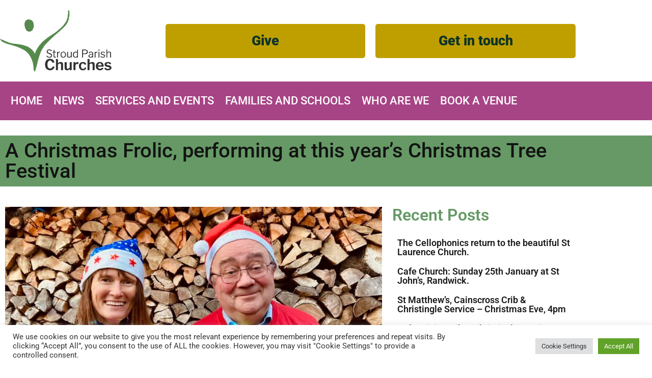

--- FILE ---
content_type: text/html; charset=UTF-8
request_url: https://stroudparishchurches.org.uk/a-christmas-frolic-performing-at-this-years-christmas-tree-festival/
body_size: 20078
content:
<!doctype html>
<html lang="en-GB">
<head>
	<meta charset="UTF-8">
	<meta name="viewport" content="width=device-width, initial-scale=1">
	<link rel="profile" href="https://gmpg.org/xfn/11">
	<meta name='robots' content='index, follow, max-image-preview:large, max-snippet:-1, max-video-preview:-1' />

	<!-- This site is optimized with the Yoast SEO plugin v26.8 - https://yoast.com/product/yoast-seo-wordpress/ -->
	<title>A Christmas Frolic, performing at this year&#039;s Christmas Tree Festival - Stroud Parish Churches</title>
	<link rel="canonical" href="https://stroudparishchurches.org.uk/a-christmas-frolic-performing-at-this-years-christmas-tree-festival/" />
	<meta property="og:locale" content="en_GB" />
	<meta property="og:type" content="article" />
	<meta property="og:title" content="A Christmas Frolic, performing at this year&#039;s Christmas Tree Festival - Stroud Parish Churches" />
	<meta property="og:description" content="Christopher Boodle is the director of music for St Laurence church but on Wednesday December 7th at 7.30pm he will be in a whole different guise, playing the piano and accompanied by Renee Hume, soprano. Together their concert will be a light hearted round of songs, many composed by Christopher. With candlelight, mulled wine (included) [&hellip;]" />
	<meta property="og:url" content="https://stroudparishchurches.org.uk/a-christmas-frolic-performing-at-this-years-christmas-tree-festival/" />
	<meta property="og:site_name" content="Stroud Parish Churches" />
	<meta property="article:published_time" content="2022-11-24T16:25:53+00:00" />
	<meta property="og:image" content="https://stroudparishchurches.org.uk/wp-content/uploads/2022/11/IMG_0697-scaled.jpg" />
	<meta property="og:image:width" content="1200" />
	<meta property="og:image:height" content="866" />
	<meta property="og:image:type" content="image/jpeg" />
	<meta name="author" content="Philip Burton" />
	<meta name="twitter:card" content="summary_large_image" />
	<meta name="twitter:label1" content="Written by" />
	<meta name="twitter:data1" content="Philip Burton" />
	<meta name="twitter:label2" content="Estimated reading time" />
	<meta name="twitter:data2" content="1 minute" />
	<script type="application/ld+json" class="yoast-schema-graph">{"@context":"https://schema.org","@graph":[{"@type":"Article","@id":"https://stroudparishchurches.org.uk/a-christmas-frolic-performing-at-this-years-christmas-tree-festival/#article","isPartOf":{"@id":"https://stroudparishchurches.org.uk/a-christmas-frolic-performing-at-this-years-christmas-tree-festival/"},"author":{"name":"Philip Burton","@id":"https://stroudparishchurches.org.uk/#/schema/person/72f58d5fe607779d7e1518e2dec4d6da"},"headline":"A Christmas Frolic, performing at this year&#8217;s Christmas Tree Festival","datePublished":"2022-11-24T16:25:53+00:00","mainEntityOfPage":{"@id":"https://stroudparishchurches.org.uk/a-christmas-frolic-performing-at-this-years-christmas-tree-festival/"},"wordCount":85,"publisher":{"@id":"https://stroudparishchurches.org.uk/#organization"},"image":{"@id":"https://stroudparishchurches.org.uk/a-christmas-frolic-performing-at-this-years-christmas-tree-festival/#primaryimage"},"thumbnailUrl":"https://stroudparishchurches.org.uk/wp-content/uploads/2022/11/IMG_0697-scaled.jpg","articleSection":["News"],"inLanguage":"en-GB"},{"@type":"WebPage","@id":"https://stroudparishchurches.org.uk/a-christmas-frolic-performing-at-this-years-christmas-tree-festival/","url":"https://stroudparishchurches.org.uk/a-christmas-frolic-performing-at-this-years-christmas-tree-festival/","name":"A Christmas Frolic, performing at this year's Christmas Tree Festival - Stroud Parish Churches","isPartOf":{"@id":"https://stroudparishchurches.org.uk/#website"},"primaryImageOfPage":{"@id":"https://stroudparishchurches.org.uk/a-christmas-frolic-performing-at-this-years-christmas-tree-festival/#primaryimage"},"image":{"@id":"https://stroudparishchurches.org.uk/a-christmas-frolic-performing-at-this-years-christmas-tree-festival/#primaryimage"},"thumbnailUrl":"https://stroudparishchurches.org.uk/wp-content/uploads/2022/11/IMG_0697-scaled.jpg","datePublished":"2022-11-24T16:25:53+00:00","breadcrumb":{"@id":"https://stroudparishchurches.org.uk/a-christmas-frolic-performing-at-this-years-christmas-tree-festival/#breadcrumb"},"inLanguage":"en-GB","potentialAction":[{"@type":"ReadAction","target":["https://stroudparishchurches.org.uk/a-christmas-frolic-performing-at-this-years-christmas-tree-festival/"]}]},{"@type":"ImageObject","inLanguage":"en-GB","@id":"https://stroudparishchurches.org.uk/a-christmas-frolic-performing-at-this-years-christmas-tree-festival/#primaryimage","url":"https://stroudparishchurches.org.uk/wp-content/uploads/2022/11/IMG_0697-scaled.jpg","contentUrl":"https://stroudparishchurches.org.uk/wp-content/uploads/2022/11/IMG_0697-scaled.jpg","width":1200,"height":866},{"@type":"BreadcrumbList","@id":"https://stroudparishchurches.org.uk/a-christmas-frolic-performing-at-this-years-christmas-tree-festival/#breadcrumb","itemListElement":[{"@type":"ListItem","position":1,"name":"Home","item":"https://stroudparishchurches.org.uk/"},{"@type":"ListItem","position":2,"name":"Latest","item":"https://stroudparishchurches.org.uk/latest/"},{"@type":"ListItem","position":3,"name":"A Christmas Frolic, performing at this year&#8217;s Christmas Tree Festival"}]},{"@type":"WebSite","@id":"https://stroudparishchurches.org.uk/#website","url":"https://stroudparishchurches.org.uk/","name":"Stroud Parish Churches","description":"Just another WordPress site","publisher":{"@id":"https://stroudparishchurches.org.uk/#organization"},"potentialAction":[{"@type":"SearchAction","target":{"@type":"EntryPoint","urlTemplate":"https://stroudparishchurches.org.uk/?s={search_term_string}"},"query-input":{"@type":"PropertyValueSpecification","valueRequired":true,"valueName":"search_term_string"}}],"inLanguage":"en-GB"},{"@type":"Organization","@id":"https://stroudparishchurches.org.uk/#organization","name":"Stroud Parish Churches","url":"https://stroudparishchurches.org.uk/","logo":{"@type":"ImageObject","inLanguage":"en-GB","@id":"https://stroudparishchurches.org.uk/#/schema/logo/image/","url":"https://stroudparishchurches.org.uk/wp-content/uploads/2022/04/Site-Header-Logo.png","contentUrl":"https://stroudparishchurches.org.uk/wp-content/uploads/2022/04/Site-Header-Logo.png","width":219,"height":121,"caption":"Stroud Parish Churches"},"image":{"@id":"https://stroudparishchurches.org.uk/#/schema/logo/image/"}},{"@type":"Person","@id":"https://stroudparishchurches.org.uk/#/schema/person/72f58d5fe607779d7e1518e2dec4d6da","name":"Philip Burton","image":{"@type":"ImageObject","inLanguage":"en-GB","@id":"https://stroudparishchurches.org.uk/#/schema/person/image/","url":"https://secure.gravatar.com/avatar/730fe70eb9ef3137751cdf4f1954cc38057cc92f52c99a94e7bd90a5e8a9d0b2?s=96&d=mm&r=g","contentUrl":"https://secure.gravatar.com/avatar/730fe70eb9ef3137751cdf4f1954cc38057cc92f52c99a94e7bd90a5e8a9d0b2?s=96&d=mm&r=g","caption":"Philip Burton"}}]}</script>
	<!-- / Yoast SEO plugin. -->


<link rel='dns-prefetch' href='//www.googletagmanager.com' />
<link rel="alternate" type="application/rss+xml" title="Stroud Parish Churches &raquo; Feed" href="https://stroudparishchurches.org.uk/feed/" />
<link rel="alternate" type="application/rss+xml" title="Stroud Parish Churches &raquo; Comments Feed" href="https://stroudparishchurches.org.uk/comments/feed/" />
<link rel="alternate" type="application/rss+xml" title="Stroud Parish Churches &raquo; A Christmas Frolic, performing at this year&#8217;s Christmas Tree Festival Comments Feed" href="https://stroudparishchurches.org.uk/a-christmas-frolic-performing-at-this-years-christmas-tree-festival/feed/" />
<link rel="alternate" title="oEmbed (JSON)" type="application/json+oembed" href="https://stroudparishchurches.org.uk/wp-json/oembed/1.0/embed?url=https%3A%2F%2Fstroudparishchurches.org.uk%2Fa-christmas-frolic-performing-at-this-years-christmas-tree-festival%2F" />
<link rel="alternate" title="oEmbed (XML)" type="text/xml+oembed" href="https://stroudparishchurches.org.uk/wp-json/oembed/1.0/embed?url=https%3A%2F%2Fstroudparishchurches.org.uk%2Fa-christmas-frolic-performing-at-this-years-christmas-tree-festival%2F&#038;format=xml" />
<style id='wp-img-auto-sizes-contain-inline-css'>
img:is([sizes=auto i],[sizes^="auto," i]){contain-intrinsic-size:3000px 1500px}
/*# sourceURL=wp-img-auto-sizes-contain-inline-css */
</style>
<style id='wp-emoji-styles-inline-css'>

	img.wp-smiley, img.emoji {
		display: inline !important;
		border: none !important;
		box-shadow: none !important;
		height: 1em !important;
		width: 1em !important;
		margin: 0 0.07em !important;
		vertical-align: -0.1em !important;
		background: none !important;
		padding: 0 !important;
	}
/*# sourceURL=wp-emoji-styles-inline-css */
</style>
<link rel='stylesheet' id='wp-block-library-css' href='https://stroudparishchurches.org.uk/wp-includes/css/dist/block-library/style.min.css?ver=6.9' media='all' />
<style id='global-styles-inline-css'>
:root{--wp--preset--aspect-ratio--square: 1;--wp--preset--aspect-ratio--4-3: 4/3;--wp--preset--aspect-ratio--3-4: 3/4;--wp--preset--aspect-ratio--3-2: 3/2;--wp--preset--aspect-ratio--2-3: 2/3;--wp--preset--aspect-ratio--16-9: 16/9;--wp--preset--aspect-ratio--9-16: 9/16;--wp--preset--color--black: #000000;--wp--preset--color--cyan-bluish-gray: #abb8c3;--wp--preset--color--white: #ffffff;--wp--preset--color--pale-pink: #f78da7;--wp--preset--color--vivid-red: #cf2e2e;--wp--preset--color--luminous-vivid-orange: #ff6900;--wp--preset--color--luminous-vivid-amber: #fcb900;--wp--preset--color--light-green-cyan: #7bdcb5;--wp--preset--color--vivid-green-cyan: #00d084;--wp--preset--color--pale-cyan-blue: #8ed1fc;--wp--preset--color--vivid-cyan-blue: #0693e3;--wp--preset--color--vivid-purple: #9b51e0;--wp--preset--gradient--vivid-cyan-blue-to-vivid-purple: linear-gradient(135deg,rgb(6,147,227) 0%,rgb(155,81,224) 100%);--wp--preset--gradient--light-green-cyan-to-vivid-green-cyan: linear-gradient(135deg,rgb(122,220,180) 0%,rgb(0,208,130) 100%);--wp--preset--gradient--luminous-vivid-amber-to-luminous-vivid-orange: linear-gradient(135deg,rgb(252,185,0) 0%,rgb(255,105,0) 100%);--wp--preset--gradient--luminous-vivid-orange-to-vivid-red: linear-gradient(135deg,rgb(255,105,0) 0%,rgb(207,46,46) 100%);--wp--preset--gradient--very-light-gray-to-cyan-bluish-gray: linear-gradient(135deg,rgb(238,238,238) 0%,rgb(169,184,195) 100%);--wp--preset--gradient--cool-to-warm-spectrum: linear-gradient(135deg,rgb(74,234,220) 0%,rgb(151,120,209) 20%,rgb(207,42,186) 40%,rgb(238,44,130) 60%,rgb(251,105,98) 80%,rgb(254,248,76) 100%);--wp--preset--gradient--blush-light-purple: linear-gradient(135deg,rgb(255,206,236) 0%,rgb(152,150,240) 100%);--wp--preset--gradient--blush-bordeaux: linear-gradient(135deg,rgb(254,205,165) 0%,rgb(254,45,45) 50%,rgb(107,0,62) 100%);--wp--preset--gradient--luminous-dusk: linear-gradient(135deg,rgb(255,203,112) 0%,rgb(199,81,192) 50%,rgb(65,88,208) 100%);--wp--preset--gradient--pale-ocean: linear-gradient(135deg,rgb(255,245,203) 0%,rgb(182,227,212) 50%,rgb(51,167,181) 100%);--wp--preset--gradient--electric-grass: linear-gradient(135deg,rgb(202,248,128) 0%,rgb(113,206,126) 100%);--wp--preset--gradient--midnight: linear-gradient(135deg,rgb(2,3,129) 0%,rgb(40,116,252) 100%);--wp--preset--font-size--small: 13px;--wp--preset--font-size--medium: 20px;--wp--preset--font-size--large: 36px;--wp--preset--font-size--x-large: 42px;--wp--preset--spacing--20: 0.44rem;--wp--preset--spacing--30: 0.67rem;--wp--preset--spacing--40: 1rem;--wp--preset--spacing--50: 1.5rem;--wp--preset--spacing--60: 2.25rem;--wp--preset--spacing--70: 3.38rem;--wp--preset--spacing--80: 5.06rem;--wp--preset--shadow--natural: 6px 6px 9px rgba(0, 0, 0, 0.2);--wp--preset--shadow--deep: 12px 12px 50px rgba(0, 0, 0, 0.4);--wp--preset--shadow--sharp: 6px 6px 0px rgba(0, 0, 0, 0.2);--wp--preset--shadow--outlined: 6px 6px 0px -3px rgb(255, 255, 255), 6px 6px rgb(0, 0, 0);--wp--preset--shadow--crisp: 6px 6px 0px rgb(0, 0, 0);}:root { --wp--style--global--content-size: 800px;--wp--style--global--wide-size: 1200px; }:where(body) { margin: 0; }.wp-site-blocks > .alignleft { float: left; margin-right: 2em; }.wp-site-blocks > .alignright { float: right; margin-left: 2em; }.wp-site-blocks > .aligncenter { justify-content: center; margin-left: auto; margin-right: auto; }:where(.wp-site-blocks) > * { margin-block-start: 24px; margin-block-end: 0; }:where(.wp-site-blocks) > :first-child { margin-block-start: 0; }:where(.wp-site-blocks) > :last-child { margin-block-end: 0; }:root { --wp--style--block-gap: 24px; }:root :where(.is-layout-flow) > :first-child{margin-block-start: 0;}:root :where(.is-layout-flow) > :last-child{margin-block-end: 0;}:root :where(.is-layout-flow) > *{margin-block-start: 24px;margin-block-end: 0;}:root :where(.is-layout-constrained) > :first-child{margin-block-start: 0;}:root :where(.is-layout-constrained) > :last-child{margin-block-end: 0;}:root :where(.is-layout-constrained) > *{margin-block-start: 24px;margin-block-end: 0;}:root :where(.is-layout-flex){gap: 24px;}:root :where(.is-layout-grid){gap: 24px;}.is-layout-flow > .alignleft{float: left;margin-inline-start: 0;margin-inline-end: 2em;}.is-layout-flow > .alignright{float: right;margin-inline-start: 2em;margin-inline-end: 0;}.is-layout-flow > .aligncenter{margin-left: auto !important;margin-right: auto !important;}.is-layout-constrained > .alignleft{float: left;margin-inline-start: 0;margin-inline-end: 2em;}.is-layout-constrained > .alignright{float: right;margin-inline-start: 2em;margin-inline-end: 0;}.is-layout-constrained > .aligncenter{margin-left: auto !important;margin-right: auto !important;}.is-layout-constrained > :where(:not(.alignleft):not(.alignright):not(.alignfull)){max-width: var(--wp--style--global--content-size);margin-left: auto !important;margin-right: auto !important;}.is-layout-constrained > .alignwide{max-width: var(--wp--style--global--wide-size);}body .is-layout-flex{display: flex;}.is-layout-flex{flex-wrap: wrap;align-items: center;}.is-layout-flex > :is(*, div){margin: 0;}body .is-layout-grid{display: grid;}.is-layout-grid > :is(*, div){margin: 0;}body{padding-top: 0px;padding-right: 0px;padding-bottom: 0px;padding-left: 0px;}a:where(:not(.wp-element-button)){text-decoration: underline;}:root :where(.wp-element-button, .wp-block-button__link){background-color: #32373c;border-width: 0;color: #fff;font-family: inherit;font-size: inherit;font-style: inherit;font-weight: inherit;letter-spacing: inherit;line-height: inherit;padding-top: calc(0.667em + 2px);padding-right: calc(1.333em + 2px);padding-bottom: calc(0.667em + 2px);padding-left: calc(1.333em + 2px);text-decoration: none;text-transform: inherit;}.has-black-color{color: var(--wp--preset--color--black) !important;}.has-cyan-bluish-gray-color{color: var(--wp--preset--color--cyan-bluish-gray) !important;}.has-white-color{color: var(--wp--preset--color--white) !important;}.has-pale-pink-color{color: var(--wp--preset--color--pale-pink) !important;}.has-vivid-red-color{color: var(--wp--preset--color--vivid-red) !important;}.has-luminous-vivid-orange-color{color: var(--wp--preset--color--luminous-vivid-orange) !important;}.has-luminous-vivid-amber-color{color: var(--wp--preset--color--luminous-vivid-amber) !important;}.has-light-green-cyan-color{color: var(--wp--preset--color--light-green-cyan) !important;}.has-vivid-green-cyan-color{color: var(--wp--preset--color--vivid-green-cyan) !important;}.has-pale-cyan-blue-color{color: var(--wp--preset--color--pale-cyan-blue) !important;}.has-vivid-cyan-blue-color{color: var(--wp--preset--color--vivid-cyan-blue) !important;}.has-vivid-purple-color{color: var(--wp--preset--color--vivid-purple) !important;}.has-black-background-color{background-color: var(--wp--preset--color--black) !important;}.has-cyan-bluish-gray-background-color{background-color: var(--wp--preset--color--cyan-bluish-gray) !important;}.has-white-background-color{background-color: var(--wp--preset--color--white) !important;}.has-pale-pink-background-color{background-color: var(--wp--preset--color--pale-pink) !important;}.has-vivid-red-background-color{background-color: var(--wp--preset--color--vivid-red) !important;}.has-luminous-vivid-orange-background-color{background-color: var(--wp--preset--color--luminous-vivid-orange) !important;}.has-luminous-vivid-amber-background-color{background-color: var(--wp--preset--color--luminous-vivid-amber) !important;}.has-light-green-cyan-background-color{background-color: var(--wp--preset--color--light-green-cyan) !important;}.has-vivid-green-cyan-background-color{background-color: var(--wp--preset--color--vivid-green-cyan) !important;}.has-pale-cyan-blue-background-color{background-color: var(--wp--preset--color--pale-cyan-blue) !important;}.has-vivid-cyan-blue-background-color{background-color: var(--wp--preset--color--vivid-cyan-blue) !important;}.has-vivid-purple-background-color{background-color: var(--wp--preset--color--vivid-purple) !important;}.has-black-border-color{border-color: var(--wp--preset--color--black) !important;}.has-cyan-bluish-gray-border-color{border-color: var(--wp--preset--color--cyan-bluish-gray) !important;}.has-white-border-color{border-color: var(--wp--preset--color--white) !important;}.has-pale-pink-border-color{border-color: var(--wp--preset--color--pale-pink) !important;}.has-vivid-red-border-color{border-color: var(--wp--preset--color--vivid-red) !important;}.has-luminous-vivid-orange-border-color{border-color: var(--wp--preset--color--luminous-vivid-orange) !important;}.has-luminous-vivid-amber-border-color{border-color: var(--wp--preset--color--luminous-vivid-amber) !important;}.has-light-green-cyan-border-color{border-color: var(--wp--preset--color--light-green-cyan) !important;}.has-vivid-green-cyan-border-color{border-color: var(--wp--preset--color--vivid-green-cyan) !important;}.has-pale-cyan-blue-border-color{border-color: var(--wp--preset--color--pale-cyan-blue) !important;}.has-vivid-cyan-blue-border-color{border-color: var(--wp--preset--color--vivid-cyan-blue) !important;}.has-vivid-purple-border-color{border-color: var(--wp--preset--color--vivid-purple) !important;}.has-vivid-cyan-blue-to-vivid-purple-gradient-background{background: var(--wp--preset--gradient--vivid-cyan-blue-to-vivid-purple) !important;}.has-light-green-cyan-to-vivid-green-cyan-gradient-background{background: var(--wp--preset--gradient--light-green-cyan-to-vivid-green-cyan) !important;}.has-luminous-vivid-amber-to-luminous-vivid-orange-gradient-background{background: var(--wp--preset--gradient--luminous-vivid-amber-to-luminous-vivid-orange) !important;}.has-luminous-vivid-orange-to-vivid-red-gradient-background{background: var(--wp--preset--gradient--luminous-vivid-orange-to-vivid-red) !important;}.has-very-light-gray-to-cyan-bluish-gray-gradient-background{background: var(--wp--preset--gradient--very-light-gray-to-cyan-bluish-gray) !important;}.has-cool-to-warm-spectrum-gradient-background{background: var(--wp--preset--gradient--cool-to-warm-spectrum) !important;}.has-blush-light-purple-gradient-background{background: var(--wp--preset--gradient--blush-light-purple) !important;}.has-blush-bordeaux-gradient-background{background: var(--wp--preset--gradient--blush-bordeaux) !important;}.has-luminous-dusk-gradient-background{background: var(--wp--preset--gradient--luminous-dusk) !important;}.has-pale-ocean-gradient-background{background: var(--wp--preset--gradient--pale-ocean) !important;}.has-electric-grass-gradient-background{background: var(--wp--preset--gradient--electric-grass) !important;}.has-midnight-gradient-background{background: var(--wp--preset--gradient--midnight) !important;}.has-small-font-size{font-size: var(--wp--preset--font-size--small) !important;}.has-medium-font-size{font-size: var(--wp--preset--font-size--medium) !important;}.has-large-font-size{font-size: var(--wp--preset--font-size--large) !important;}.has-x-large-font-size{font-size: var(--wp--preset--font-size--x-large) !important;}
:root :where(.wp-block-pullquote){font-size: 1.5em;line-height: 1.6;}
/*# sourceURL=global-styles-inline-css */
</style>
<link rel='stylesheet' id='cookie-law-info-css' href='https://stroudparishchurches.org.uk/wp-content/plugins/cookie-law-info/legacy/public/css/cookie-law-info-public.css?ver=3.3.9.1' media='all' />
<link rel='stylesheet' id='cookie-law-info-gdpr-css' href='https://stroudparishchurches.org.uk/wp-content/plugins/cookie-law-info/legacy/public/css/cookie-law-info-gdpr.css?ver=3.3.9.1' media='all' />
<link rel='stylesheet' id='gss-dataTables-css' href='https://stroudparishchurches.org.uk/wp-content/plugins/manage-gravity-forms-stripe-subscriptions-pro/css/jquery.dataTables.min.css?ver=332' media='all' />
<link rel='stylesheet' id='gss-dataTables-responsive-css' href='https://stroudparishchurches.org.uk/wp-content/plugins/manage-gravity-forms-stripe-subscriptions-pro/css/responsive.dataTables.min.css?ver=332' media='all' />
<link rel='stylesheet' id='gss-bootstrap-modal-css' href='https://stroudparishchurches.org.uk/wp-content/plugins/manage-gravity-forms-stripe-subscriptions-pro/css/bootstrap.min.css?ver=332' media='all' />
<link rel='stylesheet' id='gss-datatables-bootstrap-css' href='https://stroudparishchurches.org.uk/wp-content/plugins/manage-gravity-forms-stripe-subscriptions-pro/css/dataTables.bootstrap.css?ver=332' media='all' />
<link rel='stylesheet' id='gss-custom-css' href='https://stroudparishchurches.org.uk/wp-content/plugins/manage-gravity-forms-stripe-subscriptions-pro/css/custom.css?ver=332' media='all' />
<link rel='stylesheet' id='dce-style-css' href='https://stroudparishchurches.org.uk/wp-content/plugins/dynamic-content-for-elementor/assets/css/style.min.css?ver=3.4.0' media='all' />
<link rel='stylesheet' id='dce-dynamic-visibility-css' href='https://stroudparishchurches.org.uk/wp-content/plugins/dynamic-content-for-elementor/assets/css/dynamic-visibility.min.css?ver=3.4.0' media='all' />
<link rel='stylesheet' id='dce-pageScroll-css' href='https://stroudparishchurches.org.uk/wp-content/plugins/dynamic-content-for-elementor/assets/css/page-scroll.min.css?ver=3.4.0' media='all' />
<link rel='stylesheet' id='hello-elementor-css' href='https://stroudparishchurches.org.uk/wp-content/themes/hello-elementor/assets/css/reset.css?ver=3.4.5' media='all' />
<link rel='stylesheet' id='hello-elementor-theme-style-css' href='https://stroudparishchurches.org.uk/wp-content/themes/hello-elementor/assets/css/theme.css?ver=3.4.5' media='all' />
<link rel='stylesheet' id='hello-elementor-header-footer-css' href='https://stroudparishchurches.org.uk/wp-content/themes/hello-elementor/assets/css/header-footer.css?ver=3.4.5' media='all' />
<link rel='stylesheet' id='elementor-frontend-css' href='https://stroudparishchurches.org.uk/wp-content/plugins/elementor/assets/css/frontend.min.css?ver=3.34.2' media='all' />
<link rel='stylesheet' id='widget-image-css' href='https://stroudparishchurches.org.uk/wp-content/plugins/elementor/assets/css/widget-image.min.css?ver=3.34.2' media='all' />
<link rel='stylesheet' id='widget-nav-menu-css' href='https://stroudparishchurches.org.uk/wp-content/plugins/elementor-pro/assets/css/widget-nav-menu.min.css?ver=3.34.2' media='all' />
<link rel='stylesheet' id='widget-heading-css' href='https://stroudparishchurches.org.uk/wp-content/plugins/elementor/assets/css/widget-heading.min.css?ver=3.34.2' media='all' />
<link rel='stylesheet' id='e-animation-grow-css' href='https://stroudparishchurches.org.uk/wp-content/plugins/elementor/assets/lib/animations/styles/e-animation-grow.min.css?ver=3.34.2' media='all' />
<link rel='stylesheet' id='widget-video-css' href='https://stroudparishchurches.org.uk/wp-content/plugins/elementor/assets/css/widget-video.min.css?ver=3.34.2' media='all' />
<link rel='stylesheet' id='widget-posts-css' href='https://stroudparishchurches.org.uk/wp-content/plugins/elementor-pro/assets/css/widget-posts.min.css?ver=3.34.2' media='all' />
<link rel='stylesheet' id='e-animation-fadeInUp-css' href='https://stroudparishchurches.org.uk/wp-content/plugins/elementor/assets/lib/animations/styles/fadeInUp.min.css?ver=3.34.2' media='all' />
<link rel='stylesheet' id='e-popup-css' href='https://stroudparishchurches.org.uk/wp-content/plugins/elementor-pro/assets/css/conditionals/popup.min.css?ver=3.34.2' media='all' />
<link rel='stylesheet' id='e-animation-fadeInDown-css' href='https://stroudparishchurches.org.uk/wp-content/plugins/elementor/assets/lib/animations/styles/fadeInDown.min.css?ver=3.34.2' media='all' />
<link rel='stylesheet' id='elementor-icons-css' href='https://stroudparishchurches.org.uk/wp-content/plugins/elementor/assets/lib/eicons/css/elementor-icons.min.css?ver=5.46.0' media='all' />
<link rel='stylesheet' id='elementor-post-5014-css' href='https://stroudparishchurches.org.uk/wp-content/uploads/elementor/css/post-5014.css?ver=1769228169' media='all' />
<link rel='stylesheet' id='dashicons-css' href='https://stroudparishchurches.org.uk/wp-includes/css/dashicons.min.css?ver=6.9' media='all' />
<link rel='stylesheet' id='elementor-post-5212-css' href='https://stroudparishchurches.org.uk/wp-content/uploads/elementor/css/post-5212.css?ver=1769228169' media='all' />
<link rel='stylesheet' id='elementor-post-5220-css' href='https://stroudparishchurches.org.uk/wp-content/uploads/elementor/css/post-5220.css?ver=1769228169' media='all' />
<link rel='stylesheet' id='elementor-post-5215-css' href='https://stroudparishchurches.org.uk/wp-content/uploads/elementor/css/post-5215.css?ver=1769228426' media='all' />
<link rel='stylesheet' id='elementor-post-5190-css' href='https://stroudparishchurches.org.uk/wp-content/uploads/elementor/css/post-5190.css?ver=1769228169' media='all' />
<link rel='stylesheet' id='elementor-post-5150-css' href='https://stroudparishchurches.org.uk/wp-content/uploads/elementor/css/post-5150.css?ver=1769228169' media='all' />
<link rel='stylesheet' id='elementor-post-5143-css' href='https://stroudparishchurches.org.uk/wp-content/uploads/elementor/css/post-5143.css?ver=1769228169' media='all' />
<link rel='stylesheet' id='elementor-post-5124-css' href='https://stroudparishchurches.org.uk/wp-content/uploads/elementor/css/post-5124.css?ver=1769228169' media='all' />
<link rel='stylesheet' id='elementor-post-5127-css' href='https://stroudparishchurches.org.uk/wp-content/uploads/elementor/css/post-5127.css?ver=1769228169' media='all' />
<link rel='stylesheet' id='elementor-post-5130-css' href='https://stroudparishchurches.org.uk/wp-content/uploads/elementor/css/post-5130.css?ver=1769228169' media='all' />
<link rel='stylesheet' id='elementor-post-5136-css' href='https://stroudparishchurches.org.uk/wp-content/uploads/elementor/css/post-5136.css?ver=1769228169' media='all' />
<link rel='stylesheet' id='hello-elementor-child-style-css' href='https://stroudparishchurches.org.uk/wp-content/themes/SPC-2021/style.css?ver=1.0.0' media='all' />
<link rel='stylesheet' id='ecs-styles-css' href='https://stroudparishchurches.org.uk/wp-content/plugins/ele-custom-skin/assets/css/ecs-style.css?ver=3.1.9' media='all' />
<link rel='stylesheet' id='elementor-post-5021-css' href='https://stroudparishchurches.org.uk/wp-content/uploads/elementor/css/post-5021.css?ver=1649925377' media='all' />
<link rel='stylesheet' id='elementor-post-5033-css' href='https://stroudparishchurches.org.uk/wp-content/uploads/elementor/css/post-5033.css?ver=1652082995' media='all' />
<link rel='stylesheet' id='elementor-post-5036-css' href='https://stroudparishchurches.org.uk/wp-content/uploads/elementor/css/post-5036.css?ver=1649925378' media='all' />
<link rel='stylesheet' id='elementor-post-5835-css' href='https://stroudparishchurches.org.uk/wp-content/uploads/elementor/css/post-5835.css?ver=1652084886' media='all' />
<link rel='stylesheet' id='elementor-post-5937-css' href='https://stroudparishchurches.org.uk/wp-content/uploads/elementor/css/post-5937.css?ver=1652998979' media='all' />
<link rel='stylesheet' id='elementor-gf-local-roboto-css' href='https://stroudparishchurches.org.uk/wp-content/uploads/elementor/google-fonts/css/roboto.css?ver=1742228173' media='all' />
<link rel='stylesheet' id='elementor-gf-local-robotoslab-css' href='https://stroudparishchurches.org.uk/wp-content/uploads/elementor/google-fonts/css/robotoslab.css?ver=1742228175' media='all' />
<link rel='stylesheet' id='elementor-icons-shared-0-css' href='https://stroudparishchurches.org.uk/wp-content/plugins/elementor/assets/lib/font-awesome/css/fontawesome.min.css?ver=5.15.3' media='all' />
<link rel='stylesheet' id='elementor-icons-fa-solid-css' href='https://stroudparishchurches.org.uk/wp-content/plugins/elementor/assets/lib/font-awesome/css/solid.min.css?ver=5.15.3' media='all' />
<script src="https://stroudparishchurches.org.uk/wp-includes/js/jquery/jquery.min.js?ver=3.7.1" id="jquery-core-js"></script>
<script src="https://stroudparishchurches.org.uk/wp-includes/js/jquery/jquery-migrate.min.js?ver=3.4.1" id="jquery-migrate-js"></script>
<script id="cookie-law-info-js-extra">
var Cli_Data = {"nn_cookie_ids":[],"cookielist":[],"non_necessary_cookies":[],"ccpaEnabled":"","ccpaRegionBased":"","ccpaBarEnabled":"","strictlyEnabled":["necessary","obligatoire"],"ccpaType":"gdpr","js_blocking":"1","custom_integration":"","triggerDomRefresh":"","secure_cookies":""};
var cli_cookiebar_settings = {"animate_speed_hide":"500","animate_speed_show":"500","background":"#FFF","border":"#b1a6a6c2","border_on":"","button_1_button_colour":"#61a229","button_1_button_hover":"#4e8221","button_1_link_colour":"#fff","button_1_as_button":"1","button_1_new_win":"","button_2_button_colour":"#333","button_2_button_hover":"#292929","button_2_link_colour":"#444","button_2_as_button":"","button_2_hidebar":"","button_3_button_colour":"#dedfe0","button_3_button_hover":"#b2b2b3","button_3_link_colour":"#333333","button_3_as_button":"1","button_3_new_win":"","button_4_button_colour":"#dedfe0","button_4_button_hover":"#b2b2b3","button_4_link_colour":"#333333","button_4_as_button":"1","button_7_button_colour":"#61a229","button_7_button_hover":"#4e8221","button_7_link_colour":"#fff","button_7_as_button":"1","button_7_new_win":"","font_family":"inherit","header_fix":"","notify_animate_hide":"1","notify_animate_show":"","notify_div_id":"#cookie-law-info-bar","notify_position_horizontal":"right","notify_position_vertical":"bottom","scroll_close":"","scroll_close_reload":"","accept_close_reload":"","reject_close_reload":"","showagain_tab":"","showagain_background":"#fff","showagain_border":"#000","showagain_div_id":"#cookie-law-info-again","showagain_x_position":"100px","text":"#333333","show_once_yn":"","show_once":"10000","logging_on":"","as_popup":"","popup_overlay":"1","bar_heading_text":"","cookie_bar_as":"banner","popup_showagain_position":"bottom-right","widget_position":"left"};
var log_object = {"ajax_url":"https://stroudparishchurches.org.uk/wp-admin/admin-ajax.php"};
//# sourceURL=cookie-law-info-js-extra
</script>
<script src="https://stroudparishchurches.org.uk/wp-content/plugins/cookie-law-info/legacy/public/js/cookie-law-info-public.js?ver=3.3.9.1" id="cookie-law-info-js"></script>
<script src="https://stroudparishchurches.org.uk/wp-content/plugins/manage-gravity-forms-stripe-subscriptions-pro/js/jquery.dataTables.min.js?ver=332" id="gss-dataTables-js"></script>
<script src="https://stroudparishchurches.org.uk/wp-content/plugins/manage-gravity-forms-stripe-subscriptions-pro/js/dataTables.responsive.min.js?ver=332" id="gss-dataTables-responsive-js"></script>
<script src="https://stroudparishchurches.org.uk/wp-content/plugins/manage-gravity-forms-stripe-subscriptions-pro/js/bootstrap.min.js?ver=332" id="gss-bootstrap-modal-js"></script>
<script src="https://stroudparishchurches.org.uk/wp-content/plugins/manage-gravity-forms-stripe-subscriptions-pro/js/jquery-ui.js?ver=332" id="gss-jquery-ui-js"></script>
<script id="script_zzd-js-extra">
var gss_variables = {"confirm_cancel":"Are you sure you want to cancel the subscription?","canceled_label":"Canceled","refunded_cancelled_label":"Refunded/Canceled","no_amount_refund_warning":"Please select amount to refund","confirm_refund":"Are you sure you want to cancel and refund the last subscription payment?","wrong_card":"Wrong card number","wrong_cvv":"Wrong CVV","select_expiry_month":"Please Select Expiry Month","select_expiry_year":"Please Select Expiry Year","please_wait":"Please wait","please_wait_dots":"Please wait...","card_updated":"Credit Card Updated Successfully","admin_url":"https://stroudparishchurches.org.uk/wp-admin/admin-ajax.php","gss_is_admin":""};
//# sourceURL=script_zzd-js-extra
</script>
<script src="https://stroudparishchurches.org.uk/wp-content/plugins/manage-gravity-forms-stripe-subscriptions-pro/js/custom.js?ver=332" id="script_zzd-js"></script>
<script src="https://stroudparishchurches.org.uk/wp-content/plugins/manage-gravity-forms-stripe-subscriptions-pro/js/jquery.payform.min.js?ver=332" id="gss_pro_payform-js"></script>
<script id="wpgmza_data-js-extra">
var wpgmza_google_api_status = {"message":"Enqueued","code":"ENQUEUED"};
//# sourceURL=wpgmza_data-js-extra
</script>
<script src="https://stroudparishchurches.org.uk/wp-content/plugins/wp-google-maps/wpgmza_data.js?ver=6.9" id="wpgmza_data-js"></script>

<!-- Google tag (gtag.js) snippet added by Site Kit -->
<!-- Google Analytics snippet added by Site Kit -->
<script src="https://www.googletagmanager.com/gtag/js?id=G-TRYN4FCNEW" id="google_gtagjs-js" async></script>
<script id="google_gtagjs-js-after">
window.dataLayer = window.dataLayer || [];function gtag(){dataLayer.push(arguments);}
gtag("set","linker",{"domains":["stroudparishchurches.org.uk"]});
gtag("js", new Date());
gtag("set", "developer_id.dZTNiMT", true);
gtag("config", "G-TRYN4FCNEW");
//# sourceURL=google_gtagjs-js-after
</script>
<script id="ecs_ajax_load-js-extra">
var ecs_ajax_params = {"ajaxurl":"https://stroudparishchurches.org.uk/wp-admin/admin-ajax.php","posts":"{\"page\":0,\"name\":\"a-christmas-frolic-performing-at-this-years-christmas-tree-festival\",\"error\":\"\",\"m\":\"\",\"p\":0,\"post_parent\":\"\",\"subpost\":\"\",\"subpost_id\":\"\",\"attachment\":\"\",\"attachment_id\":0,\"pagename\":\"\",\"page_id\":0,\"second\":\"\",\"minute\":\"\",\"hour\":\"\",\"day\":0,\"monthnum\":0,\"year\":0,\"w\":0,\"category_name\":\"\",\"tag\":\"\",\"cat\":\"\",\"tag_id\":\"\",\"author\":\"\",\"author_name\":\"\",\"feed\":\"\",\"tb\":\"\",\"paged\":0,\"meta_key\":\"\",\"meta_value\":\"\",\"preview\":\"\",\"s\":\"\",\"sentence\":\"\",\"title\":\"\",\"fields\":\"all\",\"menu_order\":\"\",\"embed\":\"\",\"category__in\":[],\"category__not_in\":[],\"category__and\":[],\"post__in\":[],\"post__not_in\":[],\"post_name__in\":[],\"tag__in\":[],\"tag__not_in\":[],\"tag__and\":[],\"tag_slug__in\":[],\"tag_slug__and\":[],\"post_parent__in\":[],\"post_parent__not_in\":[],\"author__in\":[],\"author__not_in\":[],\"search_columns\":[],\"ignore_sticky_posts\":false,\"suppress_filters\":false,\"cache_results\":true,\"update_post_term_cache\":true,\"update_menu_item_cache\":false,\"lazy_load_term_meta\":true,\"update_post_meta_cache\":true,\"post_type\":\"\",\"posts_per_page\":10,\"nopaging\":false,\"comments_per_page\":\"50\",\"no_found_rows\":false,\"order\":\"DESC\"}"};
//# sourceURL=ecs_ajax_load-js-extra
</script>
<script src="https://stroudparishchurches.org.uk/wp-content/plugins/ele-custom-skin/assets/js/ecs_ajax_pagination.js?ver=3.1.9" id="ecs_ajax_load-js"></script>
<script src="https://stroudparishchurches.org.uk/wp-content/plugins/ele-custom-skin/assets/js/ecs.js?ver=3.1.9" id="ecs-script-js"></script>
<link rel="https://api.w.org/" href="https://stroudparishchurches.org.uk/wp-json/" /><link rel="alternate" title="JSON" type="application/json" href="https://stroudparishchurches.org.uk/wp-json/wp/v2/posts/7424" /><link rel="EditURI" type="application/rsd+xml" title="RSD" href="https://stroudparishchurches.org.uk/xmlrpc.php?rsd" />
<meta name="generator" content="WordPress 6.9" />
<link rel='shortlink' href='https://stroudparishchurches.org.uk/?p=7424' />
<meta name="generator" content="Site Kit by Google 1.170.0" /><meta name="generator" content="Elementor 3.34.2; features: additional_custom_breakpoints; settings: css_print_method-external, google_font-enabled, font_display-auto">
			<style>
				.e-con.e-parent:nth-of-type(n+4):not(.e-lazyloaded):not(.e-no-lazyload),
				.e-con.e-parent:nth-of-type(n+4):not(.e-lazyloaded):not(.e-no-lazyload) * {
					background-image: none !important;
				}
				@media screen and (max-height: 1024px) {
					.e-con.e-parent:nth-of-type(n+3):not(.e-lazyloaded):not(.e-no-lazyload),
					.e-con.e-parent:nth-of-type(n+3):not(.e-lazyloaded):not(.e-no-lazyload) * {
						background-image: none !important;
					}
				}
				@media screen and (max-height: 640px) {
					.e-con.e-parent:nth-of-type(n+2):not(.e-lazyloaded):not(.e-no-lazyload),
					.e-con.e-parent:nth-of-type(n+2):not(.e-lazyloaded):not(.e-no-lazyload) * {
						background-image: none !important;
					}
				}
			</style>
			
<!-- Google Tag Manager snippet added by Site Kit -->
<script>
			( function( w, d, s, l, i ) {
				w[l] = w[l] || [];
				w[l].push( {'gtm.start': new Date().getTime(), event: 'gtm.js'} );
				var f = d.getElementsByTagName( s )[0],
					j = d.createElement( s ), dl = l != 'dataLayer' ? '&l=' + l : '';
				j.async = true;
				j.src = 'https://www.googletagmanager.com/gtm.js?id=' + i + dl;
				f.parentNode.insertBefore( j, f );
			} )( window, document, 'script', 'dataLayer', 'GTM-NCKG8HT' );
			
</script>

<!-- End Google Tag Manager snippet added by Site Kit -->
		<style id="wp-custom-css">
			.simcal-event-details {
	border-left:2px solid #131313;
	padding-left:10px;
}		</style>
		</head>
<body class="wp-singular post-template-default single single-post postid-7424 single-format-standard wp-custom-logo wp-embed-responsive wp-theme-hello-elementor wp-child-theme-SPC-2021 hello-elementor-default elementor-default elementor-kit-5014 elementor-page-5215">

		<!-- Google Tag Manager (noscript) snippet added by Site Kit -->
		<noscript>
			<iframe src="https://www.googletagmanager.com/ns.html?id=GTM-NCKG8HT" height="0" width="0" style="display:none;visibility:hidden"></iframe>
		</noscript>
		<!-- End Google Tag Manager (noscript) snippet added by Site Kit -->
		
<a class="skip-link screen-reader-text" href="#content">Skip to content</a>

		<header data-elementor-type="header" data-elementor-id="5212" class="elementor elementor-5212 elementor-location-header" data-elementor-post-type="elementor_library">
					<section class="elementor-section elementor-top-section elementor-element elementor-element-3b055329 elementor-section-height-min-height elementor-section-content-middle elementor-section-boxed elementor-section-height-default elementor-section-items-middle" data-id="3b055329" data-element_type="section" data-settings="{&quot;background_background&quot;:&quot;gradient&quot;}">
						<div class="elementor-container elementor-column-gap-no">
					<div class="elementor-column elementor-col-50 elementor-top-column elementor-element elementor-element-29e4672d" data-id="29e4672d" data-element_type="column">
			<div class="elementor-widget-wrap elementor-element-populated">
						<div class="elementor-element elementor-element-77d8a39 elementor-widget elementor-widget-image" data-id="77d8a39" data-element_type="widget" data-widget_type="image.default">
				<div class="elementor-widget-container">
															<img width="219" height="121" src="https://stroudparishchurches.org.uk/wp-content/uploads/2022/04/Site-Header-Logo.png" class="attachment-full size-full wp-image-5706" alt="" />															</div>
				</div>
					</div>
		</div>
				<div class="elementor-column elementor-col-50 elementor-top-column elementor-element elementor-element-46386f1f" data-id="46386f1f" data-element_type="column">
			<div class="elementor-widget-wrap elementor-element-populated">
						<section class="elementor-section elementor-inner-section elementor-element elementor-element-2a7f215a elementor-section-boxed elementor-section-height-default elementor-section-height-default" data-id="2a7f215a" data-element_type="section">
						<div class="elementor-container elementor-column-gap-default">
					<div class="elementor-column elementor-col-50 elementor-inner-column elementor-element elementor-element-62ed3652" data-id="62ed3652" data-element_type="column">
			<div class="elementor-widget-wrap elementor-element-populated">
						<div data-dce-background-color="#BF9F00" class="dce-visibility-event elementor-element elementor-element-37cd4e15 elementor-align-justify elementor-widget elementor-widget-button" data-id="37cd4e15" data-element_type="widget" data-settings="{&quot;enabled_visibility&quot;:&quot;yes&quot;,&quot;dce_visibility_selected&quot;:&quot;hide&quot;}" data-widget_type="button.default">
				<div class="elementor-widget-container">
									<div class="elementor-button-wrapper">
					<a class="elementor-button elementor-button-link elementor-size-lg" href="/giving">
						<span class="elementor-button-content-wrapper">
									<span class="elementor-button-text">Give</span>
					</span>
					</a>
				</div>
								</div>
				</div>
					</div>
		</div>
				<div class="elementor-column elementor-col-50 elementor-inner-column elementor-element elementor-element-a091ed7" data-id="a091ed7" data-element_type="column">
			<div class="elementor-widget-wrap elementor-element-populated">
						<div data-dce-background-color="#BF9F00" class="elementor-element elementor-element-3cef83f6 elementor-align-justify elementor-widget elementor-widget-button" data-id="3cef83f6" data-element_type="widget" data-widget_type="button.default">
				<div class="elementor-widget-container">
									<div class="elementor-button-wrapper">
					<a class="elementor-button elementor-button-link elementor-size-lg" href="/get-in-touch">
						<span class="elementor-button-content-wrapper">
									<span class="elementor-button-text">Get in touch</span>
					</span>
					</a>
				</div>
								</div>
				</div>
					</div>
		</div>
					</div>
		</section>
					</div>
		</div>
					</div>
		</section>
				<section class="elementor-section elementor-top-section elementor-element elementor-element-f903dfe elementor-section-boxed elementor-section-height-default elementor-section-height-default" data-id="f903dfe" data-element_type="section" data-settings="{&quot;background_background&quot;:&quot;classic&quot;}">
						<div class="elementor-container elementor-column-gap-default">
					<div class="elementor-column elementor-col-100 elementor-top-column elementor-element elementor-element-328790c" data-id="328790c" data-element_type="column">
			<div class="elementor-widget-wrap elementor-element-populated">
						<div class="elementor-element elementor-element-87a658e elementor-nav-menu--stretch elementor-nav-menu--dropdown-mobile elementor-widget__width-initial elementor-nav-menu__text-align-aside elementor-nav-menu--toggle elementor-nav-menu--burger elementor-widget elementor-widget-nav-menu" data-id="87a658e" data-element_type="widget" data-settings="{&quot;full_width&quot;:&quot;stretch&quot;,&quot;layout&quot;:&quot;horizontal&quot;,&quot;submenu_icon&quot;:{&quot;value&quot;:&quot;&lt;i class=\&quot;fas fa-caret-down\&quot; aria-hidden=\&quot;true\&quot;&gt;&lt;\/i&gt;&quot;,&quot;library&quot;:&quot;fa-solid&quot;},&quot;toggle&quot;:&quot;burger&quot;}" data-widget_type="nav-menu.default">
				<div class="elementor-widget-container">
								<nav aria-label="Menu" class="elementor-nav-menu--main elementor-nav-menu__container elementor-nav-menu--layout-horizontal e--pointer-background e--animation-fade">
				<ul id="menu-1-87a658e" class="elementor-nav-menu"><li class="menu-item menu-item-type-custom menu-item-object-custom menu-item-5393"><a href="/" class="elementor-item">Home</a></li>
<li class="menu-item menu-item-type-post_type menu-item-object-page current_page_parent menu-item-5394"><a href="https://stroudparishchurches.org.uk/latest/" class="elementor-item">News</a></li>
<li class="menu-item menu-item-type-custom menu-item-object-custom menu-item-5400"><a href="/services" class="elementor-item">Services and Events</a></li>
<li class="menu-item menu-item-type-post_type menu-item-object-page menu-item-5402"><a href="https://stroudparishchurches.org.uk/families-and-schools/" class="elementor-item">Families and Schools</a></li>
<li class="menu-item menu-item-type-post_type menu-item-object-page menu-item-5392"><a href="https://stroudparishchurches.org.uk/who-are-we/" class="elementor-item">Who are we</a></li>
<li class="menu-item menu-item-type-post_type menu-item-object-page menu-item-8623"><a href="https://stroudparishchurches.org.uk/elementor-8575/" class="elementor-item">Book A Venue</a></li>
</ul>			</nav>
					<div class="elementor-menu-toggle" role="button" tabindex="0" aria-label="Menu Toggle" aria-expanded="false">
			<i aria-hidden="true" role="presentation" class="elementor-menu-toggle__icon--open eicon-menu-bar"></i><i aria-hidden="true" role="presentation" class="elementor-menu-toggle__icon--close eicon-close"></i>		</div>
					<nav class="elementor-nav-menu--dropdown elementor-nav-menu__container" aria-hidden="true">
				<ul id="menu-2-87a658e" class="elementor-nav-menu"><li class="menu-item menu-item-type-custom menu-item-object-custom menu-item-5393"><a href="/" class="elementor-item" tabindex="-1">Home</a></li>
<li class="menu-item menu-item-type-post_type menu-item-object-page current_page_parent menu-item-5394"><a href="https://stroudparishchurches.org.uk/latest/" class="elementor-item" tabindex="-1">News</a></li>
<li class="menu-item menu-item-type-custom menu-item-object-custom menu-item-5400"><a href="/services" class="elementor-item" tabindex="-1">Services and Events</a></li>
<li class="menu-item menu-item-type-post_type menu-item-object-page menu-item-5402"><a href="https://stroudparishchurches.org.uk/families-and-schools/" class="elementor-item" tabindex="-1">Families and Schools</a></li>
<li class="menu-item menu-item-type-post_type menu-item-object-page menu-item-5392"><a href="https://stroudparishchurches.org.uk/who-are-we/" class="elementor-item" tabindex="-1">Who are we</a></li>
<li class="menu-item menu-item-type-post_type menu-item-object-page menu-item-8623"><a href="https://stroudparishchurches.org.uk/elementor-8575/" class="elementor-item" tabindex="-1">Book A Venue</a></li>
</ul>			</nav>
						</div>
				</div>
					</div>
		</div>
					</div>
		</section>
				</header>
				<div data-elementor-type="single" data-elementor-id="5215" class="elementor elementor-5215 elementor-location-single post-7424 post type-post status-publish format-standard has-post-thumbnail hentry category-news" data-elementor-post-type="elementor_library">
					<section data-dce-background-color="#669965" class="elementor-section elementor-top-section elementor-element elementor-element-6f41de31 elementor-section-boxed elementor-section-height-default elementor-section-height-default" data-id="6f41de31" data-element_type="section" data-settings="{&quot;background_background&quot;:&quot;classic&quot;}">
						<div class="elementor-container elementor-column-gap-default">
					<div class="elementor-column elementor-col-100 elementor-top-column elementor-element elementor-element-6b55e025" data-id="6b55e025" data-element_type="column">
			<div class="elementor-widget-wrap elementor-element-populated">
						<div class="elementor-element elementor-element-4e9c0d4 elementor-widget elementor-widget-heading" data-id="4e9c0d4" data-element_type="widget" data-widget_type="heading.default">
				<div class="elementor-widget-container">
					<h1 class="elementor-heading-title elementor-size-default">A Christmas Frolic, performing at this year&#8217;s Christmas Tree Festival</h1>				</div>
				</div>
					</div>
		</div>
					</div>
		</section>
				<section class="elementor-section elementor-top-section elementor-element elementor-element-71258ea1 elementor-section-boxed elementor-section-height-default elementor-section-height-default" data-id="71258ea1" data-element_type="section">
						<div class="elementor-container elementor-column-gap-default">
					<div class="elementor-column elementor-col-66 elementor-top-column elementor-element elementor-element-2073b50d" data-id="2073b50d" data-element_type="column">
			<div class="elementor-widget-wrap elementor-element-populated">
						<div class="elementor-element elementor-element-64299d68 elementor-widget elementor-widget-theme-post-featured-image elementor-widget-image" data-id="64299d68" data-element_type="widget" data-settings="{&quot;enabled_visibility&quot;:&quot;yes&quot;,&quot;dce_visibility_selected&quot;:&quot;yes&quot;}" data-widget_type="theme-post-featured-image.default">
				<div class="elementor-widget-container">
															<img width="800" height="577" src="https://stroudparishchurches.org.uk/wp-content/uploads/2022/11/IMG_0697-1024x739.jpg" class="attachment-large size-large wp-image-7425" alt="" srcset="https://stroudparishchurches.org.uk/wp-content/uploads/2022/11/IMG_0697-1024x739.jpg 1024w, https://stroudparishchurches.org.uk/wp-content/uploads/2022/11/IMG_0697-300x217.jpg 300w, https://stroudparishchurches.org.uk/wp-content/uploads/2022/11/IMG_0697-768x555.jpg 768w, https://stroudparishchurches.org.uk/wp-content/uploads/2022/11/IMG_0697-scaled.jpg 1200w, https://stroudparishchurches.org.uk/wp-content/uploads/2022/11/IMG_0697-600x433.jpg 600w" sizes="(max-width: 800px) 100vw, 800px" />															</div>
				</div>
				<div class="elementor-element elementor-element-7eac6849 elementor-widget elementor-widget-theme-post-content" data-id="7eac6849" data-element_type="widget" data-widget_type="theme-post-content.default">
				<div class="elementor-widget-container">
					<p>Christopher Boodle is the director of music for St Laurence church but on Wednesday December 7th at 7.30pm he will be in a whole different guise, playing the piano and accompanied by Renee Hume, soprano. Together their concert will be a light hearted round of songs, many composed by Christopher.</p>
<div>With candlelight, mulled wine (included) and 100 Christmas trees, &#8216;A Christmas Frolic &#8216; is not to be missed.</div>
<div></div>
<div>Tickets are £7.50 from <a href="https://www.stlaurencefuture.org.uk/christmas-tree-festival-2022.html">HERE  </a>or on the door.</div>
				</div>
				</div>
					</div>
		</div>
				<div class="elementor-column elementor-col-33 elementor-top-column elementor-element elementor-element-5b0c4f48" data-id="5b0c4f48" data-element_type="column">
			<div class="elementor-widget-wrap elementor-element-populated">
						<div data-dce-title-color="#669965" class="elementor-element elementor-element-4aa5da81 elementor-widget elementor-widget-heading" data-id="4aa5da81" data-element_type="widget" data-widget_type="heading.default">
				<div class="elementor-widget-container">
					<h2 class="elementor-heading-title elementor-size-default">Recent Posts</h2>				</div>
				</div>
				<div class="elementor-element elementor-element-5a13906d elementor-grid-1 elementor-posts--thumbnail-top elementor-grid-tablet-2 elementor-grid-mobile-1 elementor-widget elementor-widget-posts" data-id="5a13906d" data-element_type="widget" data-settings="{&quot;custom_columns&quot;:&quot;1&quot;,&quot;custom_row_gap&quot;:{&quot;unit&quot;:&quot;px&quot;,&quot;size&quot;:0,&quot;sizes&quot;:[]},&quot;custom_columns_tablet&quot;:&quot;2&quot;,&quot;custom_columns_mobile&quot;:&quot;1&quot;,&quot;custom_row_gap_tablet&quot;:{&quot;unit&quot;:&quot;px&quot;,&quot;size&quot;:&quot;&quot;,&quot;sizes&quot;:[]},&quot;custom_row_gap_mobile&quot;:{&quot;unit&quot;:&quot;px&quot;,&quot;size&quot;:&quot;&quot;,&quot;sizes&quot;:[]}}" data-widget_type="posts.custom">
				<div class="elementor-widget-container">
					      <div class="ecs-posts elementor-posts-container elementor-posts   elementor-grid elementor-posts--skin-custom" data-settings="{&quot;current_page&quot;:1,&quot;max_num_pages&quot;:&quot;5&quot;,&quot;load_method&quot;:&quot;&quot;,&quot;widget_id&quot;:&quot;5a13906d&quot;,&quot;post_id&quot;:7424,&quot;theme_id&quot;:5215,&quot;change_url&quot;:false,&quot;reinit_js&quot;:false}">
      		<article id="post-9660" class="elementor-post elementor-grid-item ecs-post-loop post-9660 post type-post status-publish format-standard has-post-thumbnail hentry category-news">
				<div data-elementor-type="loop" data-elementor-id="5937" class="elementor elementor-5937 elementor-location-single post-9660 post type-post status-publish format-standard has-post-thumbnail hentry category-news" data-elementor-post-type="elementor_library">
					<section class="elementor-section elementor-top-section elementor-element elementor-element-da3393a elementor-section-boxed elementor-section-height-default elementor-section-height-default" data-id="da3393a" data-element_type="section">
						<div class="elementor-container elementor-column-gap-default">
					<div class="elementor-column elementor-col-100 elementor-top-column elementor-element elementor-element-437b52a" data-id="437b52a" data-element_type="column">
			<div class="elementor-widget-wrap elementor-element-populated">
						<div class="elementor-element elementor-element-d84f4c0 elementor-widget elementor-widget-theme-post-title elementor-page-title elementor-widget-heading" data-id="d84f4c0" data-element_type="widget" data-widget_type="theme-post-title.default">
				<div class="elementor-widget-container">
					<p class="elementor-heading-title elementor-size-default"><a href="https://stroudparishchurches.org.uk/the-cellophonics-return-to-the-beautiful-st-laurence-church/">The Cellophonics return to the beautiful St Laurence Church.</a></p>				</div>
				</div>
					</div>
		</div>
					</div>
		</section>
				</div>
				</article>
				<article id="post-9657" class="elementor-post elementor-grid-item ecs-post-loop post-9657 post type-post status-publish format-standard has-post-thumbnail hentry category-news">
				<div data-elementor-type="loop" data-elementor-id="5937" class="elementor elementor-5937 elementor-location-single post-9657 post type-post status-publish format-standard has-post-thumbnail hentry category-news" data-elementor-post-type="elementor_library">
					<section class="elementor-section elementor-top-section elementor-element elementor-element-da3393a elementor-section-boxed elementor-section-height-default elementor-section-height-default" data-id="da3393a" data-element_type="section">
						<div class="elementor-container elementor-column-gap-default">
					<div class="elementor-column elementor-col-100 elementor-top-column elementor-element elementor-element-437b52a" data-id="437b52a" data-element_type="column">
			<div class="elementor-widget-wrap elementor-element-populated">
						<div class="elementor-element elementor-element-d84f4c0 elementor-widget elementor-widget-theme-post-title elementor-page-title elementor-widget-heading" data-id="d84f4c0" data-element_type="widget" data-widget_type="theme-post-title.default">
				<div class="elementor-widget-container">
					<p class="elementor-heading-title elementor-size-default"><a href="https://stroudparishchurches.org.uk/cafe-church-sunday-25th-january-at-st-johns-randwick/">Cafe Church: Sunday 25th January at St John&#8217;s, Randwick.</a></p>				</div>
				</div>
					</div>
		</div>
					</div>
		</section>
				</div>
				</article>
				<article id="post-9636" class="elementor-post elementor-grid-item ecs-post-loop post-9636 post type-post status-publish format-standard has-post-thumbnail hentry category-news">
				<div data-elementor-type="loop" data-elementor-id="5937" class="elementor elementor-5937 elementor-location-single post-9636 post type-post status-publish format-standard has-post-thumbnail hentry category-news" data-elementor-post-type="elementor_library">
					<section class="elementor-section elementor-top-section elementor-element elementor-element-da3393a elementor-section-boxed elementor-section-height-default elementor-section-height-default" data-id="da3393a" data-element_type="section">
						<div class="elementor-container elementor-column-gap-default">
					<div class="elementor-column elementor-col-100 elementor-top-column elementor-element elementor-element-437b52a" data-id="437b52a" data-element_type="column">
			<div class="elementor-widget-wrap elementor-element-populated">
						<div class="elementor-element elementor-element-d84f4c0 elementor-widget elementor-widget-theme-post-title elementor-page-title elementor-widget-heading" data-id="d84f4c0" data-element_type="widget" data-widget_type="theme-post-title.default">
				<div class="elementor-widget-container">
					<p class="elementor-heading-title elementor-size-default"><a href="https://stroudparishchurches.org.uk/st-matthews-cainscross-crib-christingle-service-christmas-eve-4pm/">St Matthew&#8217;s, Cainscross  Crib &#038; Christingle Service – Christmas Eve, 4pm</a></p>				</div>
				</div>
					</div>
		</div>
					</div>
		</section>
				</div>
				</article>
				<article id="post-9633" class="elementor-post elementor-grid-item ecs-post-loop post-9633 post type-post status-publish format-standard has-post-thumbnail hentry category-news">
				<div data-elementor-type="loop" data-elementor-id="5937" class="elementor elementor-5937 elementor-location-single post-9633 post type-post status-publish format-standard has-post-thumbnail hentry category-news" data-elementor-post-type="elementor_library">
					<section class="elementor-section elementor-top-section elementor-element elementor-element-da3393a elementor-section-boxed elementor-section-height-default elementor-section-height-default" data-id="da3393a" data-element_type="section">
						<div class="elementor-container elementor-column-gap-default">
					<div class="elementor-column elementor-col-100 elementor-top-column elementor-element elementor-element-437b52a" data-id="437b52a" data-element_type="column">
			<div class="elementor-widget-wrap elementor-element-populated">
						<div class="elementor-element elementor-element-d84f4c0 elementor-widget elementor-widget-theme-post-title elementor-page-title elementor-widget-heading" data-id="d84f4c0" data-element_type="widget" data-widget_type="theme-post-title.default">
				<div class="elementor-widget-container">
					<p class="elementor-heading-title elementor-size-default"><a href="https://stroudparishchurches.org.uk/holy-trinity-crib-christingle-service-christmas-eve-4pm/">Holy Trinity Crib &#038; Christingle Service – Christmas Eve, 4pm</a></p>				</div>
				</div>
					</div>
		</div>
					</div>
		</section>
				</div>
				</article>
				<article id="post-9626" class="elementor-post elementor-grid-item ecs-post-loop post-9626 post type-post status-publish format-standard has-post-thumbnail hentry category-news">
				<div data-elementor-type="loop" data-elementor-id="5937" class="elementor elementor-5937 elementor-location-single post-9626 post type-post status-publish format-standard has-post-thumbnail hentry category-news" data-elementor-post-type="elementor_library">
					<section class="elementor-section elementor-top-section elementor-element elementor-element-da3393a elementor-section-boxed elementor-section-height-default elementor-section-height-default" data-id="da3393a" data-element_type="section">
						<div class="elementor-container elementor-column-gap-default">
					<div class="elementor-column elementor-col-100 elementor-top-column elementor-element elementor-element-437b52a" data-id="437b52a" data-element_type="column">
			<div class="elementor-widget-wrap elementor-element-populated">
						<div class="elementor-element elementor-element-d84f4c0 elementor-widget elementor-widget-theme-post-title elementor-page-title elementor-widget-heading" data-id="d84f4c0" data-element_type="widget" data-widget_type="theme-post-title.default">
				<div class="elementor-widget-container">
					<p class="elementor-heading-title elementor-size-default"><a href="https://stroudparishchurches.org.uk/joint-jewish-christian-and-islamic-statement-re-bondi-beach-tragedy/">Joint Jewish, Christian and Islamic statement  re Bondi Beach tragedy</a></p>				</div>
				</div>
					</div>
		</div>
					</div>
		</section>
				</div>
				</article>
				<article id="post-9617" class="elementor-post elementor-grid-item ecs-post-loop post-9617 post type-post status-publish format-standard has-post-thumbnail hentry category-news">
				<div data-elementor-type="loop" data-elementor-id="5937" class="elementor elementor-5937 elementor-location-single post-9617 post type-post status-publish format-standard has-post-thumbnail hentry category-news" data-elementor-post-type="elementor_library">
					<section class="elementor-section elementor-top-section elementor-element elementor-element-da3393a elementor-section-boxed elementor-section-height-default elementor-section-height-default" data-id="da3393a" data-element_type="section">
						<div class="elementor-container elementor-column-gap-default">
					<div class="elementor-column elementor-col-100 elementor-top-column elementor-element elementor-element-437b52a" data-id="437b52a" data-element_type="column">
			<div class="elementor-widget-wrap elementor-element-populated">
						<div class="elementor-element elementor-element-d84f4c0 elementor-widget elementor-widget-theme-post-title elementor-page-title elementor-widget-heading" data-id="d84f4c0" data-element_type="widget" data-widget_type="theme-post-title.default">
				<div class="elementor-widget-container">
					<p class="elementor-heading-title elementor-size-default"><a href="https://stroudparishchurches.org.uk/bishop-rachels-christmas-message-for-worshipping-communities-2025/">Bishop Rachel&#8217;s Christmas Message For Worshipping Communities 2025</a></p>				</div>
				</div>
					</div>
		</div>
					</div>
		</section>
				</div>
				</article>
				<article id="post-9554" class="elementor-post elementor-grid-item ecs-post-loop post-9554 post type-post status-publish format-standard has-post-thumbnail hentry category-news">
				<div data-elementor-type="loop" data-elementor-id="5937" class="elementor elementor-5937 elementor-location-single post-9554 post type-post status-publish format-standard has-post-thumbnail hentry category-news" data-elementor-post-type="elementor_library">
					<section class="elementor-section elementor-top-section elementor-element elementor-element-da3393a elementor-section-boxed elementor-section-height-default elementor-section-height-default" data-id="da3393a" data-element_type="section">
						<div class="elementor-container elementor-column-gap-default">
					<div class="elementor-column elementor-col-100 elementor-top-column elementor-element elementor-element-437b52a" data-id="437b52a" data-element_type="column">
			<div class="elementor-widget-wrap elementor-element-populated">
						<div class="elementor-element elementor-element-d84f4c0 elementor-widget elementor-widget-theme-post-title elementor-page-title elementor-widget-heading" data-id="d84f4c0" data-element_type="widget" data-widget_type="theme-post-title.default">
				<div class="elementor-widget-container">
					<p class="elementor-heading-title elementor-size-default"><a href="https://stroudparishchurches.org.uk/sunday-services-16th-november/">Sunday Services 16th November</a></p>				</div>
				</div>
					</div>
		</div>
					</div>
		</section>
				</div>
				</article>
				<article id="post-9546" class="elementor-post elementor-grid-item ecs-post-loop post-9546 post type-post status-publish format-standard has-post-thumbnail hentry category-news">
				<div data-elementor-type="loop" data-elementor-id="5937" class="elementor elementor-5937 elementor-location-single post-9546 post type-post status-publish format-standard has-post-thumbnail hentry category-news" data-elementor-post-type="elementor_library">
					<section class="elementor-section elementor-top-section elementor-element elementor-element-da3393a elementor-section-boxed elementor-section-height-default elementor-section-height-default" data-id="da3393a" data-element_type="section">
						<div class="elementor-container elementor-column-gap-default">
					<div class="elementor-column elementor-col-100 elementor-top-column elementor-element elementor-element-437b52a" data-id="437b52a" data-element_type="column">
			<div class="elementor-widget-wrap elementor-element-populated">
						<div class="elementor-element elementor-element-d84f4c0 elementor-widget elementor-widget-theme-post-title elementor-page-title elementor-widget-heading" data-id="d84f4c0" data-element_type="widget" data-widget_type="theme-post-title.default">
				<div class="elementor-widget-container">
					<p class="elementor-heading-title elementor-size-default"><a href="https://stroudparishchurches.org.uk/st-matthews-church-cainscross-community-choir-concert-monday-1st-december/">St Matthew&#8217;s Church Cainscross Community Choir Concert  Monday 1st December</a></p>				</div>
				</div>
					</div>
		</div>
					</div>
		</section>
				</div>
				</article>
				<article id="post-9543" class="elementor-post elementor-grid-item ecs-post-loop post-9543 post type-post status-publish format-standard has-post-thumbnail hentry category-news">
				<div data-elementor-type="loop" data-elementor-id="5937" class="elementor elementor-5937 elementor-location-single post-9543 post type-post status-publish format-standard has-post-thumbnail hentry category-news" data-elementor-post-type="elementor_library">
					<section class="elementor-section elementor-top-section elementor-element elementor-element-da3393a elementor-section-boxed elementor-section-height-default elementor-section-height-default" data-id="da3393a" data-element_type="section">
						<div class="elementor-container elementor-column-gap-default">
					<div class="elementor-column elementor-col-100 elementor-top-column elementor-element elementor-element-437b52a" data-id="437b52a" data-element_type="column">
			<div class="elementor-widget-wrap elementor-element-populated">
						<div class="elementor-element elementor-element-d84f4c0 elementor-widget elementor-widget-theme-post-title elementor-page-title elementor-widget-heading" data-id="d84f4c0" data-element_type="widget" data-widget_type="theme-post-title.default">
				<div class="elementor-widget-container">
					<p class="elementor-heading-title elementor-size-default"><a href="https://stroudparishchurches.org.uk/bishop-to-speak-on-israel-palestine/">Bishop to speak on Israel-Palestine</a></p>				</div>
				</div>
					</div>
		</div>
					</div>
		</section>
				</div>
				</article>
				<article id="post-9540" class="elementor-post elementor-grid-item ecs-post-loop post-9540 post type-post status-publish format-standard has-post-thumbnail hentry category-news">
				<div data-elementor-type="loop" data-elementor-id="5937" class="elementor elementor-5937 elementor-location-single post-9540 post type-post status-publish format-standard has-post-thumbnail hentry category-news" data-elementor-post-type="elementor_library">
					<section class="elementor-section elementor-top-section elementor-element elementor-element-da3393a elementor-section-boxed elementor-section-height-default elementor-section-height-default" data-id="da3393a" data-element_type="section">
						<div class="elementor-container elementor-column-gap-default">
					<div class="elementor-column elementor-col-100 elementor-top-column elementor-element elementor-element-437b52a" data-id="437b52a" data-element_type="column">
			<div class="elementor-widget-wrap elementor-element-populated">
						<div class="elementor-element elementor-element-d84f4c0 elementor-widget elementor-widget-theme-post-title elementor-page-title elementor-widget-heading" data-id="d84f4c0" data-element_type="widget" data-widget_type="theme-post-title.default">
				<div class="elementor-widget-container">
					<p class="elementor-heading-title elementor-size-default"><a href="https://stroudparishchurches.org.uk/st-laurence-church-gains-support-from-the-national-lottery-heritage-fund-for-plans-to-save-strouds-historic-parish-church/">St Laurence Church gains support from The National Lottery Heritage Fund for plans to save Stroud’s historic parish church</a></p>				</div>
				</div>
					</div>
		</div>
					</div>
		</section>
				</div>
				</article>
				</div>
						</div>
				</div>
					</div>
		</div>
					</div>
		</section>
				</div>
				<footer data-elementor-type="footer" data-elementor-id="5220" class="elementor elementor-5220 elementor-location-footer" data-elementor-post-type="elementor_library">
					<section data-dce-background-color="#2d2d2d" class="elementor-section elementor-top-section elementor-element elementor-element-13ac3a6c elementor-section-height-min-height elementor-section-content-middle elementor-section-boxed elementor-section-height-default elementor-section-items-middle" data-id="13ac3a6c" data-element_type="section" data-settings="{&quot;background_background&quot;:&quot;classic&quot;}">
						<div class="elementor-container elementor-column-gap-default">
					<div class="elementor-column elementor-col-50 elementor-top-column elementor-element elementor-element-266ae89" data-id="266ae89" data-element_type="column">
			<div class="elementor-widget-wrap elementor-element-populated">
						<div class="elementor-element elementor-element-346421be elementor-widget elementor-widget-heading" data-id="346421be" data-element_type="widget" data-widget_type="heading.default">
				<div class="elementor-widget-container">
					<h4 class="elementor-heading-title elementor-size-default">Safeguarding</h4>				</div>
				</div>
				<section class="elementor-section elementor-inner-section elementor-element elementor-element-66e5ef0b elementor-section-boxed elementor-section-height-default elementor-section-height-default" data-id="66e5ef0b" data-element_type="section">
						<div class="elementor-container elementor-column-gap-default">
					<div class="elementor-column elementor-col-50 elementor-inner-column elementor-element elementor-element-5488a06b" data-id="5488a06b" data-element_type="column">
			<div class="elementor-widget-wrap elementor-element-populated">
						<div class="elementor-element elementor-element-6ab1ac20 elementor-widget elementor-widget-text-editor" data-id="6ab1ac20" data-element_type="widget" data-widget_type="text-editor.default">
				<div class="elementor-widget-container">
									<p>Our safeguarding team can be contacted on this email address: <a href="/cdn-cgi/l/email-protection#3b485a5d5e5c4e5a495f52555c7b484f49544e5f1558534e495853" target="_blank" rel="noopener"><span class="__cf_email__" data-cfemail="f88b999e9d9f8d998a9c91969fb88b8c8a978d9cd69b908d8a9b90">[email&#160;protected]</span></a></p>
<p>For more helpful information see our <a href="/safeguarding-at-stroud-parish-churches/">safeguarding page &gt;&gt;</a></p>
<p>View our Privacy Policy&nbsp;<a href="https://stroudparishchurches.org.uk/privacy-and-data-policy/" target="_blank" style="background-color: rgb(45, 45, 45); font-family: -apple-system, BlinkMacSystemFont, &quot;Segoe UI&quot;, Roboto, &quot;Helvetica Neue&quot;, Arial, &quot;Noto Sans&quot;, sans-serif, &quot;Apple Color Emoji&quot;, &quot;Segoe UI Emoji&quot;, &quot;Segoe UI Symbol&quot;, &quot;Noto Color Emoji&quot;;">here</a></p>								</div>
				</div>
					</div>
		</div>
				<div class="elementor-column elementor-col-50 elementor-inner-column elementor-element elementor-element-3b806b07" data-id="3b806b07" data-element_type="column">
			<div class="elementor-widget-wrap elementor-element-populated">
						<div class="elementor-element elementor-element-48b3d3f3 elementor-align-justify elementor-widget elementor-widget-button" data-id="48b3d3f3" data-element_type="widget" data-widget_type="button.default">
				<div class="elementor-widget-container">
									<div class="elementor-button-wrapper">
					<a class="elementor-button elementor-button-link elementor-size-sm" href="/safeguarding-at-stroud-parish-churches/">
						<span class="elementor-button-content-wrapper">
									<span class="elementor-button-text">Safeguarding </span>
					</span>
					</a>
				</div>
								</div>
				</div>
					</div>
		</div>
					</div>
		</section>
				<div data-dce-text-color="#EAEAEA" class="elementor-element elementor-element-72f0028b elementor-widget elementor-widget-text-editor" data-id="72f0028b" data-element_type="widget" data-widget_type="text-editor.default">
				<div class="elementor-widget-container">
									<p>@ Copyright 2021 Stroud Parish Churches</p>								</div>
				</div>
					</div>
		</div>
				<div class="elementor-column elementor-col-50 elementor-top-column elementor-element elementor-element-6890bd19" data-id="6890bd19" data-element_type="column">
			<div class="elementor-widget-wrap elementor-element-populated">
						<div data-dce-background-color="#669965" class="elementor-element elementor-element-1f3c9be4 elementor-align-right elementor-widget elementor-widget-button" data-id="1f3c9be4" data-element_type="widget" data-widget_type="button.default">
				<div class="elementor-widget-container">
									<div class="elementor-button-wrapper">
					<a class="elementor-button elementor-button-link elementor-size-sm elementor-animation-grow" href="#elementor-action%3Aaction%3Dpopup%3Aopen%26settings%3DeyJpZCI6NTEzMCwidG9nZ2xlIjpmYWxzZX0%3D">
						<span class="elementor-button-content-wrapper">
									<span class="elementor-button-text">Do you have a suggestion for this website?</span>
					</span>
					</a>
				</div>
								</div>
				</div>
				<div data-dce-text-color="#EAEAEA" class="elementor-element elementor-element-65aea198 elementor-widget elementor-widget-text-editor" data-id="65aea198" data-element_type="widget" data-widget_type="text-editor.default">
				<div class="elementor-widget-container">
									<p>Any and all technical enquiries should be directed to<br /><a href="/cdn-cgi/l/email-protection#e99e8c8b84889a9d8c9ba99a9d9b869c8d99889b809a818a819c9b8a818c9ac7869b8ec79c82">the webmaster</a></p>								</div>
				</div>
				<div class="elementor-element elementor-element-1112c6e5 elementor-widget elementor-widget-text-editor" data-id="1112c6e5" data-element_type="widget" data-widget_type="text-editor.default">
				<div class="elementor-widget-container">
									<p id="developer-text" class="developer"><a href="http://orangeandblue.agency/" target="_blank" rel="noopener">Site and Marketing by <span class="oandb-orange">Orange</span> and <span class="oandb-blue">Blue</span></a></p>								</div>
				</div>
					</div>
		</div>
					</div>
		</section>
				</footer>
		
<script data-cfasync="false" src="/cdn-cgi/scripts/5c5dd728/cloudflare-static/email-decode.min.js"></script><script type="speculationrules">
{"prefetch":[{"source":"document","where":{"and":[{"href_matches":"/*"},{"not":{"href_matches":["/wp-*.php","/wp-admin/*","/wp-content/uploads/*","/wp-content/*","/wp-content/plugins/*","/wp-content/themes/SPC-2021/*","/wp-content/themes/hello-elementor/*","/*\\?(.+)"]}},{"not":{"selector_matches":"a[rel~=\"nofollow\"]"}},{"not":{"selector_matches":".no-prefetch, .no-prefetch a"}}]},"eagerness":"conservative"}]}
</script>
<!--googleoff: all--><div id="cookie-law-info-bar" data-nosnippet="true"><span><div class="cli-bar-container cli-style-v2"><div class="cli-bar-message">We use cookies on our website to give you the most relevant experience by remembering your preferences and repeat visits. By clicking “Accept All”, you consent to the use of ALL the cookies. However, you may visit "Cookie Settings" to provide a controlled consent.</div><div class="cli-bar-btn_container"><a role='button' class="medium cli-plugin-button cli-plugin-main-button cli_settings_button" style="margin:0px 5px 0px 0px">Cookie Settings</a><a id="wt-cli-accept-all-btn" role='button' data-cli_action="accept_all" class="wt-cli-element medium cli-plugin-button wt-cli-accept-all-btn cookie_action_close_header cli_action_button">Accept All</a></div></div></span></div><div id="cookie-law-info-again" data-nosnippet="true"><span id="cookie_hdr_showagain">Manage consent</span></div><div class="cli-modal" data-nosnippet="true" id="cliSettingsPopup" tabindex="-1" role="dialog" aria-labelledby="cliSettingsPopup" aria-hidden="true">
  <div class="cli-modal-dialog" role="document">
	<div class="cli-modal-content cli-bar-popup">
		  <button type="button" class="cli-modal-close" id="cliModalClose">
			<svg class="" viewBox="0 0 24 24"><path d="M19 6.41l-1.41-1.41-5.59 5.59-5.59-5.59-1.41 1.41 5.59 5.59-5.59 5.59 1.41 1.41 5.59-5.59 5.59 5.59 1.41-1.41-5.59-5.59z"></path><path d="M0 0h24v24h-24z" fill="none"></path></svg>
			<span class="wt-cli-sr-only">Close</span>
		  </button>
		  <div class="cli-modal-body">
			<div class="cli-container-fluid cli-tab-container">
	<div class="cli-row">
		<div class="cli-col-12 cli-align-items-stretch cli-px-0">
			<div class="cli-privacy-overview">
				<h4>Privacy Overview</h4>				<div class="cli-privacy-content">
					<div class="cli-privacy-content-text">This website uses cookies to improve your experience while you navigate through the website. Out of these, the cookies that are categorized as necessary are stored on your browser as they are essential for the working of basic functionalities of the website. We also use third-party cookies that help us analyze and understand how you use this website. These cookies will be stored in your browser only with your consent. You also have the option to opt-out of these cookies. But opting out of some of these cookies may affect your browsing experience.</div>
				</div>
				<a class="cli-privacy-readmore" aria-label="Show more" role="button" data-readmore-text="Show more" data-readless-text="Show less"></a>			</div>
		</div>
		<div class="cli-col-12 cli-align-items-stretch cli-px-0 cli-tab-section-container">
												<div class="cli-tab-section">
						<div class="cli-tab-header">
							<a role="button" tabindex="0" class="cli-nav-link cli-settings-mobile" data-target="necessary" data-toggle="cli-toggle-tab">
								Necessary							</a>
															<div class="wt-cli-necessary-checkbox">
									<input type="checkbox" class="cli-user-preference-checkbox"  id="wt-cli-checkbox-necessary" data-id="checkbox-necessary" checked="checked"  />
									<label class="form-check-label" for="wt-cli-checkbox-necessary">Necessary</label>
								</div>
								<span class="cli-necessary-caption">Always Enabled</span>
													</div>
						<div class="cli-tab-content">
							<div class="cli-tab-pane cli-fade" data-id="necessary">
								<div class="wt-cli-cookie-description">
									Necessary cookies are absolutely essential for the website to function properly. These cookies ensure basic functionalities and security features of the website, anonymously.
<table class="cookielawinfo-row-cat-table cookielawinfo-winter"><thead><tr><th class="cookielawinfo-column-1">Cookie</th><th class="cookielawinfo-column-3">Duration</th><th class="cookielawinfo-column-4">Description</th></tr></thead><tbody><tr class="cookielawinfo-row"><td class="cookielawinfo-column-1">cookielawinfo-checkbox-analytics</td><td class="cookielawinfo-column-3">11 months</td><td class="cookielawinfo-column-4">This cookie is set by GDPR Cookie Consent plugin. The cookie is used to store the user consent for the cookies in the category "Analytics".</td></tr><tr class="cookielawinfo-row"><td class="cookielawinfo-column-1">cookielawinfo-checkbox-functional</td><td class="cookielawinfo-column-3">11 months</td><td class="cookielawinfo-column-4">The cookie is set by GDPR cookie consent to record the user consent for the cookies in the category "Functional".</td></tr><tr class="cookielawinfo-row"><td class="cookielawinfo-column-1">cookielawinfo-checkbox-necessary</td><td class="cookielawinfo-column-3">11 months</td><td class="cookielawinfo-column-4">This cookie is set by GDPR Cookie Consent plugin. The cookies is used to store the user consent for the cookies in the category "Necessary".</td></tr><tr class="cookielawinfo-row"><td class="cookielawinfo-column-1">cookielawinfo-checkbox-others</td><td class="cookielawinfo-column-3">11 months</td><td class="cookielawinfo-column-4">This cookie is set by GDPR Cookie Consent plugin. The cookie is used to store the user consent for the cookies in the category "Other.</td></tr><tr class="cookielawinfo-row"><td class="cookielawinfo-column-1">cookielawinfo-checkbox-performance</td><td class="cookielawinfo-column-3">11 months</td><td class="cookielawinfo-column-4">This cookie is set by GDPR Cookie Consent plugin. The cookie is used to store the user consent for the cookies in the category "Performance".</td></tr><tr class="cookielawinfo-row"><td class="cookielawinfo-column-1">viewed_cookie_policy</td><td class="cookielawinfo-column-3">11 months</td><td class="cookielawinfo-column-4">The cookie is set by the GDPR Cookie Consent plugin and is used to store whether or not user has consented to the use of cookies. It does not store any personal data.</td></tr></tbody></table>								</div>
							</div>
						</div>
					</div>
																	<div class="cli-tab-section">
						<div class="cli-tab-header">
							<a role="button" tabindex="0" class="cli-nav-link cli-settings-mobile" data-target="functional" data-toggle="cli-toggle-tab">
								Functional							</a>
															<div class="cli-switch">
									<input type="checkbox" id="wt-cli-checkbox-functional" class="cli-user-preference-checkbox"  data-id="checkbox-functional" />
									<label for="wt-cli-checkbox-functional" class="cli-slider" data-cli-enable="Enabled" data-cli-disable="Disabled"><span class="wt-cli-sr-only">Functional</span></label>
								</div>
													</div>
						<div class="cli-tab-content">
							<div class="cli-tab-pane cli-fade" data-id="functional">
								<div class="wt-cli-cookie-description">
									Functional cookies help to perform certain functionalities like sharing the content of the website on social media platforms, collect feedbacks, and other third-party features.
								</div>
							</div>
						</div>
					</div>
																	<div class="cli-tab-section">
						<div class="cli-tab-header">
							<a role="button" tabindex="0" class="cli-nav-link cli-settings-mobile" data-target="performance" data-toggle="cli-toggle-tab">
								Performance							</a>
															<div class="cli-switch">
									<input type="checkbox" id="wt-cli-checkbox-performance" class="cli-user-preference-checkbox"  data-id="checkbox-performance" />
									<label for="wt-cli-checkbox-performance" class="cli-slider" data-cli-enable="Enabled" data-cli-disable="Disabled"><span class="wt-cli-sr-only">Performance</span></label>
								</div>
													</div>
						<div class="cli-tab-content">
							<div class="cli-tab-pane cli-fade" data-id="performance">
								<div class="wt-cli-cookie-description">
									Performance cookies are used to understand and analyze the key performance indexes of the website which helps in delivering a better user experience for the visitors.
								</div>
							</div>
						</div>
					</div>
																	<div class="cli-tab-section">
						<div class="cli-tab-header">
							<a role="button" tabindex="0" class="cli-nav-link cli-settings-mobile" data-target="analytics" data-toggle="cli-toggle-tab">
								Analytics							</a>
															<div class="cli-switch">
									<input type="checkbox" id="wt-cli-checkbox-analytics" class="cli-user-preference-checkbox"  data-id="checkbox-analytics" />
									<label for="wt-cli-checkbox-analytics" class="cli-slider" data-cli-enable="Enabled" data-cli-disable="Disabled"><span class="wt-cli-sr-only">Analytics</span></label>
								</div>
													</div>
						<div class="cli-tab-content">
							<div class="cli-tab-pane cli-fade" data-id="analytics">
								<div class="wt-cli-cookie-description">
									Analytical cookies are used to understand how visitors interact with the website. These cookies help provide information on metrics the number of visitors, bounce rate, traffic source, etc.
								</div>
							</div>
						</div>
					</div>
																	<div class="cli-tab-section">
						<div class="cli-tab-header">
							<a role="button" tabindex="0" class="cli-nav-link cli-settings-mobile" data-target="advertisement" data-toggle="cli-toggle-tab">
								Advertisement							</a>
															<div class="cli-switch">
									<input type="checkbox" id="wt-cli-checkbox-advertisement" class="cli-user-preference-checkbox"  data-id="checkbox-advertisement" />
									<label for="wt-cli-checkbox-advertisement" class="cli-slider" data-cli-enable="Enabled" data-cli-disable="Disabled"><span class="wt-cli-sr-only">Advertisement</span></label>
								</div>
													</div>
						<div class="cli-tab-content">
							<div class="cli-tab-pane cli-fade" data-id="advertisement">
								<div class="wt-cli-cookie-description">
									Advertisement cookies are used to provide visitors with relevant ads and marketing campaigns. These cookies track visitors across websites and collect information to provide customized ads.
								</div>
							</div>
						</div>
					</div>
																	<div class="cli-tab-section">
						<div class="cli-tab-header">
							<a role="button" tabindex="0" class="cli-nav-link cli-settings-mobile" data-target="others" data-toggle="cli-toggle-tab">
								Others							</a>
															<div class="cli-switch">
									<input type="checkbox" id="wt-cli-checkbox-others" class="cli-user-preference-checkbox"  data-id="checkbox-others" />
									<label for="wt-cli-checkbox-others" class="cli-slider" data-cli-enable="Enabled" data-cli-disable="Disabled"><span class="wt-cli-sr-only">Others</span></label>
								</div>
													</div>
						<div class="cli-tab-content">
							<div class="cli-tab-pane cli-fade" data-id="others">
								<div class="wt-cli-cookie-description">
									Other uncategorized cookies are those that are being analyzed and have not been classified into a category as yet.
								</div>
							</div>
						</div>
					</div>
										</div>
	</div>
</div>
		  </div>
		  <div class="cli-modal-footer">
			<div class="wt-cli-element cli-container-fluid cli-tab-container">
				<div class="cli-row">
					<div class="cli-col-12 cli-align-items-stretch cli-px-0">
						<div class="cli-tab-footer wt-cli-privacy-overview-actions">
						
															<a id="wt-cli-privacy-save-btn" role="button" tabindex="0" data-cli-action="accept" class="wt-cli-privacy-btn cli_setting_save_button wt-cli-privacy-accept-btn cli-btn">SAVE &amp; ACCEPT</a>
													</div>
						
					</div>
				</div>
			</div>
		</div>
	</div>
  </div>
</div>
<div class="cli-modal-backdrop cli-fade cli-settings-overlay"></div>
<div class="cli-modal-backdrop cli-fade cli-popupbar-overlay"></div>
<!--googleon: all-->		<div data-elementor-type="popup" data-elementor-id="5130" class="elementor elementor-5130 elementor-location-popup" data-elementor-settings="{&quot;entrance_animation&quot;:&quot;fadeInUp&quot;,&quot;exit_animation&quot;:&quot;fadeInUp&quot;,&quot;entrance_animation_duration&quot;:{&quot;unit&quot;:&quot;px&quot;,&quot;size&quot;:1.2,&quot;sizes&quot;:[]},&quot;a11y_navigation&quot;:&quot;yes&quot;,&quot;triggers&quot;:[],&quot;timing&quot;:[]}" data-elementor-post-type="elementor_library">
					<section class="elementor-section elementor-top-section elementor-element elementor-element-655ce294 elementor-section-boxed elementor-section-height-default elementor-section-height-default" data-id="655ce294" data-element_type="section">
						<div class="elementor-container elementor-column-gap-default">
					<div class="elementor-column elementor-col-100 elementor-top-column elementor-element elementor-element-482aeeb4" data-id="482aeeb4" data-element_type="column">
			<div class="elementor-widget-wrap elementor-element-populated">
						<div data-dce-title-color="#1B1B1B" data-dce-advanced-background-color="#669965" class="elementor-element elementor-element-40a4f93d elementor-widget elementor-widget-heading" data-id="40a4f93d" data-element_type="widget" data-widget_type="heading.default">
				<div class="elementor-widget-container">
					<h2 class="elementor-heading-title elementor-size-default">Website Suggestion</h2>				</div>
				</div>
					</div>
		</div>
					</div>
		</section>
				</div>
				<div data-elementor-type="popup" data-elementor-id="5190" class="elementor elementor-5190 elementor-location-popup" data-elementor-settings="{&quot;entrance_animation&quot;:&quot;fadeInUp&quot;,&quot;exit_animation&quot;:&quot;fadeInUp&quot;,&quot;entrance_animation_duration&quot;:{&quot;unit&quot;:&quot;px&quot;,&quot;size&quot;:1.2,&quot;sizes&quot;:[]},&quot;a11y_navigation&quot;:&quot;yes&quot;,&quot;triggers&quot;:[],&quot;timing&quot;:[]}" data-elementor-post-type="elementor_library">
					<section class="elementor-section elementor-top-section elementor-element elementor-element-77239b52 elementor-section-boxed elementor-section-height-default elementor-section-height-default" data-id="77239b52" data-element_type="section">
						<div class="elementor-container elementor-column-gap-default">
					<div data-dce-background-color="rgba(102, 153, 101, 0.48)" class="elementor-column elementor-col-100 elementor-top-column elementor-element elementor-element-5a7c77db" data-id="5a7c77db" data-element_type="column" data-settings="{&quot;background_background&quot;:&quot;classic&quot;}">
			<div class="elementor-widget-wrap">
							</div>
		</div>
					</div>
		</section>
				</div>
				<div data-elementor-type="popup" data-elementor-id="5150" class="elementor elementor-5150 elementor-location-popup" data-elementor-settings="{&quot;a11y_navigation&quot;:&quot;yes&quot;,&quot;triggers&quot;:[],&quot;timing&quot;:[]}" data-elementor-post-type="elementor_library">
					<section class="elementor-section elementor-top-section elementor-element elementor-element-4947918b elementor-section-boxed elementor-section-height-default elementor-section-height-default" data-id="4947918b" data-element_type="section">
						<div class="elementor-container elementor-column-gap-default">
					<div data-dce-background-color="rgba(102, 153, 101, 0.48)" class="elementor-column elementor-col-100 elementor-top-column elementor-element elementor-element-2c36cfb2" data-id="2c36cfb2" data-element_type="column" data-settings="{&quot;background_background&quot;:&quot;classic&quot;}">
			<div class="elementor-widget-wrap">
							</div>
		</div>
					</div>
		</section>
				</div>
				<div data-elementor-type="popup" data-elementor-id="5143" class="elementor elementor-5143 elementor-location-popup" data-elementor-settings="{&quot;entrance_animation&quot;:&quot;fadeInDown&quot;,&quot;exit_animation&quot;:&quot;fadeInDown&quot;,&quot;entrance_animation_duration&quot;:{&quot;unit&quot;:&quot;px&quot;,&quot;size&quot;:1.2,&quot;sizes&quot;:[]},&quot;a11y_navigation&quot;:&quot;yes&quot;,&quot;triggers&quot;:[],&quot;timing&quot;:[]}" data-elementor-post-type="elementor_library">
					<section class="elementor-section elementor-top-section elementor-element elementor-element-37849262 elementor-section-boxed elementor-section-height-default elementor-section-height-default" data-id="37849262" data-element_type="section">
						<div class="elementor-container elementor-column-gap-default">
					<div data-dce-background-color="#A74485" class="elementor-column elementor-col-100 elementor-top-column elementor-element elementor-element-5c11df13" data-id="5c11df13" data-element_type="column" data-settings="{&quot;background_background&quot;:&quot;classic&quot;}">
			<div class="elementor-widget-wrap elementor-element-populated">
						<div class="elementor-element elementor-element-5f3531c5 elementor-widget elementor-widget-heading" data-id="5f3531c5" data-element_type="widget" data-widget_type="heading.default">
				<div class="elementor-widget-container">
					<h2 class="elementor-heading-title elementor-size-default">Getting in touch</h2>				</div>
				</div>
					</div>
		</div>
					</div>
		</section>
				</div>
				<div data-elementor-type="popup" data-elementor-id="5124" class="elementor elementor-5124 elementor-location-popup" data-elementor-settings="{&quot;entrance_animation&quot;:&quot;fadeInUp&quot;,&quot;exit_animation&quot;:&quot;fadeInUp&quot;,&quot;entrance_animation_duration&quot;:{&quot;unit&quot;:&quot;px&quot;,&quot;size&quot;:1.2,&quot;sizes&quot;:[]},&quot;a11y_navigation&quot;:&quot;yes&quot;,&quot;triggers&quot;:[],&quot;timing&quot;:[]}" data-elementor-post-type="elementor_library">
					<section class="elementor-section elementor-top-section elementor-element elementor-element-c6ff2a5 elementor-section-boxed elementor-section-height-default elementor-section-height-default" data-id="c6ff2a5" data-element_type="section">
						<div class="elementor-container elementor-column-gap-default">
					<div class="elementor-column elementor-col-100 elementor-top-column elementor-element elementor-element-2429bee0" data-id="2429bee0" data-element_type="column">
			<div class="elementor-widget-wrap elementor-element-populated">
						<div data-dce-title-color="#EAEAEA" data-dce-advanced-background-color="#669965" class="elementor-element elementor-element-6c3a9a3a elementor-widget elementor-widget-heading" data-id="6c3a9a3a" data-element_type="widget" data-widget_type="heading.default">
				<div class="elementor-widget-container">
					<h4 class="elementor-heading-title elementor-size-default">Open Vicarage Instructions</h4>				</div>
				</div>
				<div class="elementor-element elementor-element-2ac7ccd elementor-widget elementor-widget-text-editor" data-id="2ac7ccd" data-element_type="widget" data-widget_type="text-editor.default">
				<div class="elementor-widget-container">
									<h3><strong>If you would prefer to ring in</strong></h3><p><strong>Dial 0<span class="OGITWd">20 3956 9054</span></strong></p><p><strong><span class="lg8y8">When requested enter the PIN: </span><span class="dIKZ1c">426 239 892#</span></strong></p>								</div>
				</div>
				<div class="elementor-element elementor-element-43cee70b elementor-widget elementor-widget-text-editor" data-id="43cee70b" data-element_type="widget" data-widget_type="text-editor.default">
				<div class="elementor-widget-container">
									<h3><strong>What happens when you click this button?</strong></h3>
<p><strong>On a desktop computer</strong></p>
<p>In order for this to work you will need a computer with at least a microphone and speakers. You do not have to have camera, but obviously it helps.</p>
<p>A new window opens and you are taken to one of our video conference rooms using Google Meet</p>
<p>You may need to grant permission to use your camera and microphone.</p>
<p>We will get a notification that someone wants to join the call and we&#8217;ll let you in.</p>
<p><strong>On an iPhone or Android</strong></p>
<p>Download the app Google Meet first. Open the app and give it the permissions it needs to access your camera and microphone.</p>
<p>Then come back and click the Ding Dong! button on this page.</p>								</div>
				</div>
					</div>
		</div>
					</div>
		</section>
				</div>
				<div data-elementor-type="popup" data-elementor-id="5127" class="elementor elementor-5127 elementor-location-popup" data-elementor-settings="{&quot;entrance_animation&quot;:&quot;fadeInUp&quot;,&quot;exit_animation&quot;:&quot;fadeInUp&quot;,&quot;entrance_animation_duration&quot;:{&quot;unit&quot;:&quot;px&quot;,&quot;size&quot;:1.2,&quot;sizes&quot;:[]},&quot;a11y_navigation&quot;:&quot;yes&quot;,&quot;triggers&quot;:[],&quot;timing&quot;:[]}" data-elementor-post-type="elementor_library">
					<section class="elementor-section elementor-top-section elementor-element elementor-element-590b4b7e elementor-section-boxed elementor-section-height-default elementor-section-height-default" data-id="590b4b7e" data-element_type="section">
						<div class="elementor-container elementor-column-gap-default">
					<div class="elementor-column elementor-col-100 elementor-top-column elementor-element elementor-element-4d999966" data-id="4d999966" data-element_type="column">
			<div class="elementor-widget-wrap elementor-element-populated">
						<div data-dce-title-color="#EAEAEA" data-dce-advanced-background-color="#029900" class="elementor-element elementor-element-4c8988ed elementor-widget elementor-widget-heading" data-id="4c8988ed" data-element_type="widget" data-widget_type="heading.default">
				<div class="elementor-widget-container">
					<h4 class="elementor-heading-title elementor-size-default">Communion during this time</h4>				</div>
				</div>
				<div class="elementor-element elementor-element-27caa66d elementor-widget elementor-widget-text-editor" data-id="27caa66d" data-element_type="widget" data-widget_type="text-editor.default">
				<div class="elementor-widget-container">
									<p style="font-weight: 400;">In these unprecedented times, we are working hard to find imaginative solutions in a landscape that has been rapidly changing. Sometimes we get things right, and sometimes we miss the mark. I apologise that this has been the case regarding communion.</p><p style="font-weight: 400;">For those of you who have received wafers in a parcel, we would ask that you either consume them, or put them somewhere safe to bring back once we are able to be together again.</p><p style="font-weight: 400;">We are going to be sending out a new order of service for use during this time as either a simple service of the word or, on occasion, to help us to share an Agape meal together.</p>								</div>
				</div>
					</div>
		</div>
					</div>
		</section>
				</div>
				<div data-elementor-type="popup" data-elementor-id="5136" class="elementor elementor-5136 elementor-location-popup" data-elementor-settings="{&quot;entrance_animation&quot;:&quot;fadeInUp&quot;,&quot;exit_animation&quot;:&quot;fadeInUp&quot;,&quot;entrance_animation_duration&quot;:{&quot;unit&quot;:&quot;px&quot;,&quot;size&quot;:1.2,&quot;sizes&quot;:[]},&quot;a11y_navigation&quot;:&quot;yes&quot;,&quot;triggers&quot;:[],&quot;timing&quot;:[]}" data-elementor-post-type="elementor_library">
					<section class="elementor-section elementor-top-section elementor-element elementor-element-28e9f08c elementor-section-boxed elementor-section-height-default elementor-section-height-default" data-id="28e9f08c" data-element_type="section">
						<div class="elementor-container elementor-column-gap-default">
					<div class="elementor-column elementor-col-100 elementor-top-column elementor-element elementor-element-eb712f7" data-id="eb712f7" data-element_type="column">
			<div class="elementor-widget-wrap elementor-element-populated">
						<div data-dce-title-color="#1B1B1B" data-dce-advanced-background-color="#669965" class="elementor-element elementor-element-62e6cedb elementor-widget elementor-widget-heading" data-id="62e6cedb" data-element_type="widget" data-widget_type="heading.default">
				<div class="elementor-widget-container">
					<h2 class="elementor-heading-title elementor-size-default">I Have Spotted an Error on the Team Calendar</h2>				</div>
				</div>
					</div>
		</div>
					</div>
		</section>
				</div>
					<script>
				const lazyloadRunObserver = () => {
					const lazyloadBackgrounds = document.querySelectorAll( `.e-con.e-parent:not(.e-lazyloaded)` );
					const lazyloadBackgroundObserver = new IntersectionObserver( ( entries ) => {
						entries.forEach( ( entry ) => {
							if ( entry.isIntersecting ) {
								let lazyloadBackground = entry.target;
								if( lazyloadBackground ) {
									lazyloadBackground.classList.add( 'e-lazyloaded' );
								}
								lazyloadBackgroundObserver.unobserve( entry.target );
							}
						});
					}, { rootMargin: '200px 0px 200px 0px' } );
					lazyloadBackgrounds.forEach( ( lazyloadBackground ) => {
						lazyloadBackgroundObserver.observe( lazyloadBackground );
					} );
				};
				const events = [
					'DOMContentLoaded',
					'elementor/lazyload/observe',
				];
				events.forEach( ( event ) => {
					document.addEventListener( event, lazyloadRunObserver );
				} );
			</script>
			<link rel='stylesheet' id='cookie-law-info-table-css' href='https://stroudparishchurches.org.uk/wp-content/plugins/cookie-law-info/legacy/public/css/cookie-law-info-table.css?ver=3.3.9.1' media='all' />
<script src="https://stroudparishchurches.org.uk/wp-includes/js/imagesloaded.min.js?ver=5.0.0" id="imagesloaded-js"></script>
<script src="https://stroudparishchurches.org.uk/wp-content/plugins/dynamic-content-for-elementor/assets/js/fix-background-loop.min.js?ver=3.4.0" id="dce-fix-background-loop-js"></script>
<script src="https://stroudparishchurches.org.uk/wp-content/plugins/dynamic-content-for-elementor/assets/js/settings.min.js?ver=3.4.0" id="dce-settings-js"></script>
<script src="https://stroudparishchurches.org.uk/wp-content/plugins/dynamic-content-for-elementor/assets/js/scrolling.min.js?ver=3.4.0" id="dce-scrolling-js"></script>
<script src="https://stroudparishchurches.org.uk/wp-content/plugins/dynamic-content-for-elementor/assets/node/velocity-animate/velocity.min.js?ver=3.4.0" id="dce-velocity-js"></script>
<script src="https://stroudparishchurches.org.uk/wp-content/plugins/dynamic-content-for-elementor/assets/node/jquery.easing/jquery-easing.min.js?ver=3.4.0" id="jquery-easing-js"></script>
<script src="https://stroudparishchurches.org.uk/wp-content/plugins/dynamic-content-for-elementor/assets/node/jquery-scrollify/jquery.scrollify.js?ver=3.4.0" id="dce-scrollify-js"></script>
<script src="https://stroudparishchurches.org.uk/wp-content/plugins/dynamic-content-for-elementor/assets/node/jquery-inertia-scroll/jquery-inertiaScroll.js?ver=3.4.0" id="dce-inertia-scroll-js"></script>
<script src="https://stroudparishchurches.org.uk/wp-content/plugins/dynamic-content-for-elementor/assets/node/lax.js/lax.min.js?ver=3.4.0" id="dce-lax-lib-js"></script>
<script id="tpae-update-popup-js-extra">
var tpaeUpdatePopup = {"ajax_url":"https://stroudparishchurches.org.uk/wp-admin/admin-ajax.php","nonce":"e4f4284d64"};
//# sourceURL=tpae-update-popup-js-extra
</script>
<script src="https://stroudparishchurches.org.uk/wp-content/plugins/the-plus-addons-for-elementor-page-builder/includes/user-experience/update-popup/tp-update-plugin-popup.js?ver=6.4.61769234454" id="tpae-update-popup-js"></script>
<script src="https://stroudparishchurches.org.uk/wp-includes/js/jquery/ui/core.min.js?ver=1.13.3" id="jquery-ui-core-js"></script>
<script src="https://stroudparishchurches.org.uk/wp-includes/js/jquery/ui/mouse.min.js?ver=1.13.3" id="jquery-ui-mouse-js"></script>
<script src="https://stroudparishchurches.org.uk/wp-includes/js/jquery/ui/slider.min.js?ver=1.13.3" id="jquery-ui-slider-js"></script>
<script src="https://stroudparishchurches.org.uk/wp-includes/js/jquery/ui/draggable.min.js?ver=1.13.3" id="jquery-ui-draggable-js"></script>
<script src="https://stroudparishchurches.org.uk/wp-includes/js/jquery/jquery.ui.touch-punch.js?ver=0.2.2" id="jquery-touch-punch-js"></script>
<script src="https://stroudparishchurches.org.uk/wp-content/plugins/elementor/assets/js/webpack.runtime.min.js?ver=3.34.2" id="elementor-webpack-runtime-js"></script>
<script src="https://stroudparishchurches.org.uk/wp-content/plugins/elementor/assets/js/frontend-modules.min.js?ver=3.34.2" id="elementor-frontend-modules-js"></script>
<script id="elementor-frontend-js-before">
var elementorFrontendConfig = {"environmentMode":{"edit":false,"wpPreview":false,"isScriptDebug":false},"i18n":{"shareOnFacebook":"Share on Facebook","shareOnTwitter":"Share on Twitter","pinIt":"Pin it","download":"Download","downloadImage":"Download image","fullscreen":"Fullscreen","zoom":"Zoom","share":"Share","playVideo":"Play Video","previous":"Previous","next":"Next","close":"Close","a11yCarouselPrevSlideMessage":"Previous slide","a11yCarouselNextSlideMessage":"Next slide","a11yCarouselFirstSlideMessage":"This is the first slide","a11yCarouselLastSlideMessage":"This is the last slide","a11yCarouselPaginationBulletMessage":"Go to slide"},"is_rtl":false,"breakpoints":{"xs":0,"sm":480,"md":768,"lg":1025,"xl":1440,"xxl":1600},"responsive":{"breakpoints":{"mobile":{"label":"Mobile Portrait","value":767,"default_value":767,"direction":"max","is_enabled":true},"mobile_extra":{"label":"Mobile Landscape","value":880,"default_value":880,"direction":"max","is_enabled":false},"tablet":{"label":"Tablet Portrait","value":1024,"default_value":1024,"direction":"max","is_enabled":true},"tablet_extra":{"label":"Tablet Landscape","value":1200,"default_value":1200,"direction":"max","is_enabled":false},"laptop":{"label":"Laptop","value":1366,"default_value":1366,"direction":"max","is_enabled":false},"widescreen":{"label":"Widescreen","value":2400,"default_value":2400,"direction":"min","is_enabled":false}},"hasCustomBreakpoints":false},"version":"3.34.2","is_static":false,"experimentalFeatures":{"additional_custom_breakpoints":true,"theme_builder_v2":true,"home_screen":true,"global_classes_should_enforce_capabilities":true,"e_variables":true,"cloud-library":true,"e_opt_in_v4_page":true,"e_interactions":true,"e_editor_one":true,"import-export-customization":true,"e_pro_variables":true},"urls":{"assets":"https:\/\/stroudparishchurches.org.uk\/wp-content\/plugins\/elementor\/assets\/","ajaxurl":"https:\/\/stroudparishchurches.org.uk\/wp-admin\/admin-ajax.php","uploadUrl":"https:\/\/stroudparishchurches.org.uk\/wp-content\/uploads"},"nonces":{"floatingButtonsClickTracking":"033018c481"},"swiperClass":"swiper","settings":{"page":[],"editorPreferences":[],"dynamicooo":[]},"kit":{"active_breakpoints":["viewport_mobile","viewport_tablet"],"global_image_lightbox":"yes","lightbox_enable_counter":"yes","lightbox_enable_fullscreen":"yes","lightbox_enable_zoom":"yes","lightbox_enable_share":"yes","lightbox_title_src":"title","lightbox_description_src":"description"},"post":{"id":7424,"title":"A%20Christmas%20Frolic%2C%20performing%20at%20this%20year%27s%20Christmas%20Tree%20Festival%20-%20Stroud%20Parish%20Churches","excerpt":"","featuredImage":"https:\/\/stroudparishchurches.org.uk\/wp-content\/uploads\/2022\/11\/IMG_0697-1024x739.jpg"}};
//# sourceURL=elementor-frontend-js-before
</script>
<script src="https://stroudparishchurches.org.uk/wp-content/plugins/elementor/assets/js/frontend.min.js?ver=3.34.2" id="elementor-frontend-js"></script>
<script src="https://stroudparishchurches.org.uk/wp-content/plugins/elementor-pro/assets/lib/smartmenus/jquery.smartmenus.min.js?ver=1.2.1" id="smartmenus-js"></script>
<script src="https://stroudparishchurches.org.uk/wp-content/plugins/dynamic-content-for-elementor/assets/js/visibility.min.js?ver=3.4.0" id="dce-visibility-js"></script>
<script src="https://stroudparishchurches.org.uk/wp-content/plugins/ele-custom-skin-pro/assets/js/ecspro.js?ver=3.2.5" id="ecspro-js"></script>
<script src="https://stroudparishchurches.org.uk/wp-content/plugins/elementor-pro/assets/js/webpack-pro.runtime.min.js?ver=3.34.2" id="elementor-pro-webpack-runtime-js"></script>
<script src="https://stroudparishchurches.org.uk/wp-includes/js/dist/hooks.min.js?ver=dd5603f07f9220ed27f1" id="wp-hooks-js"></script>
<script src="https://stroudparishchurches.org.uk/wp-includes/js/dist/i18n.min.js?ver=c26c3dc7bed366793375" id="wp-i18n-js"></script>
<script id="wp-i18n-js-after">
wp.i18n.setLocaleData( { 'text direction\u0004ltr': [ 'ltr' ] } );
//# sourceURL=wp-i18n-js-after
</script>
<script id="elementor-pro-frontend-js-before">
var ElementorProFrontendConfig = {"ajaxurl":"https:\/\/stroudparishchurches.org.uk\/wp-admin\/admin-ajax.php","nonce":"d3a798e709","urls":{"assets":"https:\/\/stroudparishchurches.org.uk\/wp-content\/plugins\/elementor-pro\/assets\/","rest":"https:\/\/stroudparishchurches.org.uk\/wp-json\/"},"settings":{"lazy_load_background_images":true},"popup":{"hasPopUps":true},"shareButtonsNetworks":{"facebook":{"title":"Facebook","has_counter":true},"twitter":{"title":"Twitter"},"linkedin":{"title":"LinkedIn","has_counter":true},"pinterest":{"title":"Pinterest","has_counter":true},"reddit":{"title":"Reddit","has_counter":true},"vk":{"title":"VK","has_counter":true},"odnoklassniki":{"title":"OK","has_counter":true},"tumblr":{"title":"Tumblr"},"digg":{"title":"Digg"},"skype":{"title":"Skype"},"stumbleupon":{"title":"StumbleUpon","has_counter":true},"mix":{"title":"Mix"},"telegram":{"title":"Telegram"},"pocket":{"title":"Pocket","has_counter":true},"xing":{"title":"XING","has_counter":true},"whatsapp":{"title":"WhatsApp"},"email":{"title":"Email"},"print":{"title":"Print"},"x-twitter":{"title":"X"},"threads":{"title":"Threads"}},"facebook_sdk":{"lang":"en_GB","app_id":""},"lottie":{"defaultAnimationUrl":"https:\/\/stroudparishchurches.org.uk\/wp-content\/plugins\/elementor-pro\/modules\/lottie\/assets\/animations\/default.json"}};
//# sourceURL=elementor-pro-frontend-js-before
</script>
<script src="https://stroudparishchurches.org.uk/wp-content/plugins/elementor-pro/assets/js/frontend.min.js?ver=3.34.2" id="elementor-pro-frontend-js"></script>
<script src="https://stroudparishchurches.org.uk/wp-content/plugins/elementor-pro/assets/js/elements-handlers.min.js?ver=3.34.2" id="pro-elements-handlers-js"></script>
<script id="wp-emoji-settings" type="application/json">
{"baseUrl":"https://s.w.org/images/core/emoji/17.0.2/72x72/","ext":".png","svgUrl":"https://s.w.org/images/core/emoji/17.0.2/svg/","svgExt":".svg","source":{"concatemoji":"https://stroudparishchurches.org.uk/wp-includes/js/wp-emoji-release.min.js?ver=6.9"}}
</script>
<script type="module">
/*! This file is auto-generated */
const a=JSON.parse(document.getElementById("wp-emoji-settings").textContent),o=(window._wpemojiSettings=a,"wpEmojiSettingsSupports"),s=["flag","emoji"];function i(e){try{var t={supportTests:e,timestamp:(new Date).valueOf()};sessionStorage.setItem(o,JSON.stringify(t))}catch(e){}}function c(e,t,n){e.clearRect(0,0,e.canvas.width,e.canvas.height),e.fillText(t,0,0);t=new Uint32Array(e.getImageData(0,0,e.canvas.width,e.canvas.height).data);e.clearRect(0,0,e.canvas.width,e.canvas.height),e.fillText(n,0,0);const a=new Uint32Array(e.getImageData(0,0,e.canvas.width,e.canvas.height).data);return t.every((e,t)=>e===a[t])}function p(e,t){e.clearRect(0,0,e.canvas.width,e.canvas.height),e.fillText(t,0,0);var n=e.getImageData(16,16,1,1);for(let e=0;e<n.data.length;e++)if(0!==n.data[e])return!1;return!0}function u(e,t,n,a){switch(t){case"flag":return n(e,"\ud83c\udff3\ufe0f\u200d\u26a7\ufe0f","\ud83c\udff3\ufe0f\u200b\u26a7\ufe0f")?!1:!n(e,"\ud83c\udde8\ud83c\uddf6","\ud83c\udde8\u200b\ud83c\uddf6")&&!n(e,"\ud83c\udff4\udb40\udc67\udb40\udc62\udb40\udc65\udb40\udc6e\udb40\udc67\udb40\udc7f","\ud83c\udff4\u200b\udb40\udc67\u200b\udb40\udc62\u200b\udb40\udc65\u200b\udb40\udc6e\u200b\udb40\udc67\u200b\udb40\udc7f");case"emoji":return!a(e,"\ud83e\u1fac8")}return!1}function f(e,t,n,a){let r;const o=(r="undefined"!=typeof WorkerGlobalScope&&self instanceof WorkerGlobalScope?new OffscreenCanvas(300,150):document.createElement("canvas")).getContext("2d",{willReadFrequently:!0}),s=(o.textBaseline="top",o.font="600 32px Arial",{});return e.forEach(e=>{s[e]=t(o,e,n,a)}),s}function r(e){var t=document.createElement("script");t.src=e,t.defer=!0,document.head.appendChild(t)}a.supports={everything:!0,everythingExceptFlag:!0},new Promise(t=>{let n=function(){try{var e=JSON.parse(sessionStorage.getItem(o));if("object"==typeof e&&"number"==typeof e.timestamp&&(new Date).valueOf()<e.timestamp+604800&&"object"==typeof e.supportTests)return e.supportTests}catch(e){}return null}();if(!n){if("undefined"!=typeof Worker&&"undefined"!=typeof OffscreenCanvas&&"undefined"!=typeof URL&&URL.createObjectURL&&"undefined"!=typeof Blob)try{var e="postMessage("+f.toString()+"("+[JSON.stringify(s),u.toString(),c.toString(),p.toString()].join(",")+"));",a=new Blob([e],{type:"text/javascript"});const r=new Worker(URL.createObjectURL(a),{name:"wpTestEmojiSupports"});return void(r.onmessage=e=>{i(n=e.data),r.terminate(),t(n)})}catch(e){}i(n=f(s,u,c,p))}t(n)}).then(e=>{for(const n in e)a.supports[n]=e[n],a.supports.everything=a.supports.everything&&a.supports[n],"flag"!==n&&(a.supports.everythingExceptFlag=a.supports.everythingExceptFlag&&a.supports[n]);var t;a.supports.everythingExceptFlag=a.supports.everythingExceptFlag&&!a.supports.flag,a.supports.everything||((t=a.source||{}).concatemoji?r(t.concatemoji):t.wpemoji&&t.twemoji&&(r(t.twemoji),r(t.wpemoji)))});
//# sourceURL=https://stroudparishchurches.org.uk/wp-includes/js/wp-emoji-loader.min.js
</script>

</body>
</html>


--- FILE ---
content_type: text/css; charset=UTF-8
request_url: https://stroudparishchurches.org.uk/wp-content/uploads/elementor/css/post-5014.css?ver=1769228169
body_size: 119
content:
.elementor-kit-5014{--e-global-color-primary:#FFFFFF;--e-global-color-secondary:#54595F;--e-global-color-text:#1B1B1B;--e-global-color-accent:#A74485;--e-global-color-f53f99f:#0E3327;--e-global-color-4d1178e6:#A74485;--e-global-color-3c82531f:#669965;--e-global-color-7b197462:#EAEAEA;--e-global-color-13334248:#FFFFFF;--e-global-color-7f1e7e0e:#000000;--e-global-color-269be9b6:#BF9F00;--e-global-color-c943182:#854BD6;--e-global-color-dd925e9:#4CD453;--e-global-color-af156b7:#ECF3FB;--e-global-color-738c829:#E83C37;--e-global-typography-primary-font-family:"Roboto";--e-global-typography-primary-font-weight:600;--e-global-typography-secondary-font-family:"Roboto Slab";--e-global-typography-secondary-font-weight:400;--e-global-typography-text-font-family:"Roboto";--e-global-typography-text-font-weight:400;--e-global-typography-accent-font-family:"Roboto";--e-global-typography-accent-font-weight:500;color:#1B1B1B;font-size:20px;}.elementor-kit-5014 button,.elementor-kit-5014 input[type="button"],.elementor-kit-5014 input[type="submit"],.elementor-kit-5014 .elementor-button{background-color:#A74485;font-size:20px;color:#EAEAEA;}.elementor-kit-5014 button:hover,.elementor-kit-5014 button:focus,.elementor-kit-5014 input[type="button"]:hover,.elementor-kit-5014 input[type="button"]:focus,.elementor-kit-5014 input[type="submit"]:hover,.elementor-kit-5014 input[type="submit"]:focus,.elementor-kit-5014 .elementor-button:hover,.elementor-kit-5014 .elementor-button:focus{background-color:#BF9F00;color:#1B1B1B;}.elementor-kit-5014 e-page-transition{background-color:#FFBC7D;}.elementor-kit-5014 a{color:#A74485;font-weight:600;}.elementor-kit-5014 a:hover{color:#669965;}.elementor-kit-5014 h1{color:#131313;}.elementor-kit-5014 h2{color:#EAEAEA;font-weight:600;}.elementor-section.elementor-section-boxed > .elementor-container{max-width:1140px;}.e-con{--container-max-width:1140px;}.elementor-widget:not(:last-child){margin-block-end:20px;}.elementor-element{--widgets-spacing:20px 20px;--widgets-spacing-row:20px;--widgets-spacing-column:20px;}{}h1.entry-title{display:var(--page-title-display);}@media(max-width:1024px){.elementor-section.elementor-section-boxed > .elementor-container{max-width:1024px;}.e-con{--container-max-width:1024px;}}@media(max-width:767px){.elementor-section.elementor-section-boxed > .elementor-container{max-width:767px;}.e-con{--container-max-width:767px;}}/* Start custom CSS */.form-section h2 {font-size: 28px;}
.gform_wrapper h2.gsection_title{
    background-color:#669965;
    padding:0 0 0 10px !important;
    font-size: 28px !important;
}/* End custom CSS */

--- FILE ---
content_type: text/css; charset=UTF-8
request_url: https://stroudparishchurches.org.uk/wp-content/uploads/elementor/css/post-5212.css?ver=1769228169
body_size: 530
content:
.elementor-5212 .elementor-element.elementor-element-3b055329 > .elementor-container > .elementor-column > .elementor-widget-wrap{align-content:center;align-items:center;}.elementor-5212 .elementor-element.elementor-element-3b055329:not(.elementor-motion-effects-element-type-background), .elementor-5212 .elementor-element.elementor-element-3b055329 > .elementor-motion-effects-container > .elementor-motion-effects-layer{background-color:transparent;background-image:linear-gradient(180deg, var( --e-global-color-13334248 ) 0%, #ffffff 100%);}.elementor-5212 .elementor-element.elementor-element-3b055329 > .elementor-container{min-height:160px;}.elementor-5212 .elementor-element.elementor-element-3b055329{transition:background 0.3s, border 0.3s, border-radius 0.3s, box-shadow 0.3s;}.elementor-5212 .elementor-element.elementor-element-3b055329 > .elementor-background-overlay{transition:background 0.3s, border-radius 0.3s, opacity 0.3s;}.elementor-5212 .elementor-element.elementor-element-29e4672d > .elementor-widget-wrap > .elementor-widget:not(.elementor-widget__width-auto):not(.elementor-widget__width-initial):not(:last-child):not(.elementor-absolute){margin-block-end:0px;}.elementor-5212 .elementor-element.elementor-element-77d8a39{text-align:start;}.elementor-bc-flex-widget .elementor-5212 .elementor-element.elementor-element-46386f1f.elementor-column .elementor-widget-wrap{align-items:flex-end;}.elementor-5212 .elementor-element.elementor-element-46386f1f.elementor-column.elementor-element[data-element_type="column"] > .elementor-widget-wrap.elementor-element-populated{align-content:flex-end;align-items:flex-end;}.elementor-5212 .elementor-element.elementor-element-46386f1f > .elementor-widget-wrap > .elementor-widget:not(.elementor-widget__width-auto):not(.elementor-widget__width-initial):not(:last-child):not(.elementor-absolute){margin-block-end:0px;}.elementor-5212 .elementor-element.elementor-element-37cd4e15 .elementor-button{background-color:#BF9F00;font-size:27px;font-weight:900;fill:#0E3327;color:#0E3327;}.elementor-5212 .elementor-element.elementor-element-37cd4e15 .elementor-button:hover, .elementor-5212 .elementor-element.elementor-element-37cd4e15 .elementor-button:focus{background-color:#A74485;color:#EAEAEA;}.elementor-5212 .elementor-element.elementor-element-37cd4e15 .elementor-button:hover svg, .elementor-5212 .elementor-element.elementor-element-37cd4e15 .elementor-button:focus svg{fill:#EAEAEA;}.elementor-5212 .elementor-element.elementor-element-3cef83f6 .elementor-button{background-color:#BF9F00;font-size:27px;font-weight:900;fill:#0E3327;color:#0E3327;}.elementor-5212 .elementor-element.elementor-element-3cef83f6 .elementor-button:hover, .elementor-5212 .elementor-element.elementor-element-3cef83f6 .elementor-button:focus{background-color:#A74485;color:#EAEAEA;}.elementor-5212 .elementor-element.elementor-element-3cef83f6 .elementor-button:hover svg, .elementor-5212 .elementor-element.elementor-element-3cef83f6 .elementor-button:focus svg{fill:#EAEAEA;}.elementor-5212 .elementor-element.elementor-element-f903dfe:not(.elementor-motion-effects-element-type-background), .elementor-5212 .elementor-element.elementor-element-f903dfe > .elementor-motion-effects-container > .elementor-motion-effects-layer{background-color:var( --e-global-color-accent );}.elementor-5212 .elementor-element.elementor-element-f903dfe{transition:background 0.3s, border 0.3s, border-radius 0.3s, box-shadow 0.3s;}.elementor-5212 .elementor-element.elementor-element-f903dfe > .elementor-background-overlay{transition:background 0.3s, border-radius 0.3s, opacity 0.3s;}.elementor-5212 .elementor-element.elementor-element-87a658e{width:var( --container-widget-width, 99.107% );max-width:99.107%;--container-widget-width:99.107%;--container-widget-flex-grow:0;--nav-menu-icon-size:30px;}.elementor-5212 .elementor-element.elementor-element-87a658e .elementor-menu-toggle{margin-right:auto;}.elementor-5212 .elementor-element.elementor-element-87a658e .elementor-nav-menu .elementor-item{font-size:22px;font-weight:500;text-transform:uppercase;}.elementor-5212 .elementor-element.elementor-element-87a658e .elementor-nav-menu--main .elementor-item{color:#ffffff;fill:#ffffff;padding-left:11px;padding-right:11px;padding-top:18px;padding-bottom:18px;}.elementor-5212 .elementor-element.elementor-element-87a658e .elementor-nav-menu--main .elementor-item:hover,
					.elementor-5212 .elementor-element.elementor-element-87a658e .elementor-nav-menu--main .elementor-item.elementor-item-active,
					.elementor-5212 .elementor-element.elementor-element-87a658e .elementor-nav-menu--main .elementor-item.highlighted,
					.elementor-5212 .elementor-element.elementor-element-87a658e .elementor-nav-menu--main .elementor-item:focus{color:#ffffff;}.elementor-5212 .elementor-element.elementor-element-87a658e .elementor-nav-menu--main:not(.e--pointer-framed) .elementor-item:before,
					.elementor-5212 .elementor-element.elementor-element-87a658e .elementor-nav-menu--main:not(.e--pointer-framed) .elementor-item:after{background-color:#BF9F00;}.elementor-5212 .elementor-element.elementor-element-87a658e .e--pointer-framed .elementor-item:before,
					.elementor-5212 .elementor-element.elementor-element-87a658e .e--pointer-framed .elementor-item:after{border-color:#BF9F00;}.elementor-5212 .elementor-element.elementor-element-87a658e div.elementor-menu-toggle{color:#ffffff;}.elementor-5212 .elementor-element.elementor-element-87a658e div.elementor-menu-toggle svg{fill:#ffffff;}.elementor-5212 .elementor-element.elementor-element-87a658e div.elementor-menu-toggle:hover, .elementor-5212 .elementor-element.elementor-element-87a658e div.elementor-menu-toggle:focus{color:#FFFFFF;}.elementor-5212 .elementor-element.elementor-element-87a658e div.elementor-menu-toggle:hover svg, .elementor-5212 .elementor-element.elementor-element-87a658e div.elementor-menu-toggle:focus svg{fill:#FFFFFF;}.elementor-5212 .elementor-element.elementor-element-87a658e .elementor-menu-toggle:hover, .elementor-5212 .elementor-element.elementor-element-87a658e .elementor-menu-toggle:focus{background-color:#BF9F00;}@media(max-width:1024px){.elementor-5212 .elementor-element.elementor-element-3b055329{padding:0px 20px 0px 20px;}.elementor-5212 .elementor-element.elementor-element-87a658e .elementor-nav-menu .elementor-item{font-size:15px;}.elementor-5212 .elementor-element.elementor-element-87a658e .elementor-nav-menu--main .elementor-item{padding-left:7px;padding-right:7px;padding-top:11px;padding-bottom:11px;}.elementor-5212 .elementor-element.elementor-element-87a658e{--e-nav-menu-horizontal-menu-item-margin:calc( 0px / 2 );}.elementor-5212 .elementor-element.elementor-element-87a658e .elementor-nav-menu--main:not(.elementor-nav-menu--layout-horizontal) .elementor-nav-menu > li:not(:last-child){margin-bottom:0px;}.elementor-5212 .elementor-element.elementor-element-87a658e .elementor-nav-menu--main > .elementor-nav-menu > li > .elementor-nav-menu--dropdown, .elementor-5212 .elementor-element.elementor-element-87a658e .elementor-nav-menu__container.elementor-nav-menu--dropdown{margin-top:13px !important;}}@media(max-width:767px){.elementor-5212 .elementor-element.elementor-element-3b055329 > .elementor-container{min-height:100px;}.elementor-5212 .elementor-element.elementor-element-3b055329{padding:20px 20px 20px 20px;}.elementor-5212 .elementor-element.elementor-element-29e4672d > .elementor-element-populated{margin:0px 0px 0px 0px;--e-column-margin-right:0px;--e-column-margin-left:0px;padding:0px 0px 0px 0px;}.elementor-5212 .elementor-element.elementor-element-46386f1f{width:100%;}}@media(min-width:768px){.elementor-5212 .elementor-element.elementor-element-29e4672d{width:27.632%;}.elementor-5212 .elementor-element.elementor-element-46386f1f{width:72.368%;}}@media(max-width:1024px) and (min-width:768px){.elementor-5212 .elementor-element.elementor-element-29e4672d{width:20%;}.elementor-5212 .elementor-element.elementor-element-46386f1f{width:80%;}}

--- FILE ---
content_type: text/css; charset=UTF-8
request_url: https://stroudparishchurches.org.uk/wp-content/uploads/elementor/css/post-5220.css?ver=1769228169
body_size: 159
content:
.elementor-5220 .elementor-element.elementor-element-13ac3a6c > .elementor-container > .elementor-column > .elementor-widget-wrap{align-content:center;align-items:center;}.elementor-5220 .elementor-element.elementor-element-13ac3a6c:not(.elementor-motion-effects-element-type-background), .elementor-5220 .elementor-element.elementor-element-13ac3a6c > .elementor-motion-effects-container > .elementor-motion-effects-layer{background-color:#2d2d2d;}.elementor-5220 .elementor-element.elementor-element-13ac3a6c > .elementor-container{min-height:90px;}.elementor-5220 .elementor-element.elementor-element-13ac3a6c{transition:background 0.3s, border 0.3s, border-radius 0.3s, box-shadow 0.3s;margin-top:030px;margin-bottom:0px;}.elementor-5220 .elementor-element.elementor-element-13ac3a6c > .elementor-background-overlay{transition:background 0.3s, border-radius 0.3s, opacity 0.3s;}.elementor-5220 .elementor-element.elementor-element-346421be .elementor-heading-title{color:var( --e-global-color-13334248 );}.elementor-5220 .elementor-element.elementor-element-66e5ef0b{margin-top:0px;margin-bottom:030px;}.elementor-5220 .elementor-element.elementor-element-6ab1ac20{color:var( --e-global-color-13334248 );}.elementor-bc-flex-widget .elementor-5220 .elementor-element.elementor-element-3b806b07.elementor-column .elementor-widget-wrap{align-items:flex-end;}.elementor-5220 .elementor-element.elementor-element-3b806b07.elementor-column.elementor-element[data-element_type="column"] > .elementor-widget-wrap.elementor-element-populated{align-content:flex-end;align-items:flex-end;}.elementor-5220 .elementor-element.elementor-element-72f0028b{font-size:16px;color:#EAEAEA;}.elementor-bc-flex-widget .elementor-5220 .elementor-element.elementor-element-6890bd19.elementor-column .elementor-widget-wrap{align-items:flex-end;}.elementor-5220 .elementor-element.elementor-element-6890bd19.elementor-column.elementor-element[data-element_type="column"] > .elementor-widget-wrap.elementor-element-populated{align-content:flex-end;align-items:flex-end;}.elementor-5220 .elementor-element.elementor-element-1f3c9be4 .elementor-button{background-color:#669965;}.elementor-5220 .elementor-element.elementor-element-65aea198{text-align:end;color:#EAEAEA;}.elementor-5220 .elementor-element.elementor-element-1112c6e5{text-align:end;}@media(min-width:768px){.elementor-5220 .elementor-element.elementor-element-5488a06b{width:56.727%;}.elementor-5220 .elementor-element.elementor-element-3b806b07{width:43.273%;}}@media(max-width:1024px){.elementor-5220 .elementor-element.elementor-element-13ac3a6c{padding:10px 20px 10px 20px;}}@media(max-width:767px){.elementor-5220 .elementor-element.elementor-element-13ac3a6c{padding:20px 20px 00px 20px;}}/* Start custom CSS for column, class: .elementor-element-5488a06b */.elementor-5220 .elementor-element.elementor-element-5488a06b a {color:#ffffff;}
.elementor-5220 .elementor-element.elementor-element-5488a06b a:hover {color:#ffffff; text-decoration: underline;}/* End custom CSS */
/* Start custom CSS for text-editor, class: .elementor-element-1112c6e5 */#developer-text a {
    color: #ffffff;
}
.developer a {
    color: #fafafa; !important
}
.developer a:hover .oandb-orange {
    color: #f6a000;
}
.developer a:hover .oandb-blue {
    color: #579dcf;
}/* End custom CSS */

--- FILE ---
content_type: text/css; charset=UTF-8
request_url: https://stroudparishchurches.org.uk/wp-content/uploads/elementor/css/post-5215.css?ver=1769228426
body_size: -88
content:
.elementor-5215 .elementor-element.elementor-element-6f41de31:not(.elementor-motion-effects-element-type-background), .elementor-5215 .elementor-element.elementor-element-6f41de31 > .elementor-motion-effects-container > .elementor-motion-effects-layer{background-color:#669965;}.elementor-5215 .elementor-element.elementor-element-6f41de31{transition:background 0.3s, border 0.3s, border-radius 0.3s, box-shadow 0.3s;margin-top:030px;margin-bottom:030px;}.elementor-5215 .elementor-element.elementor-element-6f41de31 > .elementor-background-overlay{transition:background 0.3s, border-radius 0.3s, opacity 0.3s;}.elementor-5215 .elementor-element.elementor-element-64299d68 > .elementor-widget-container{margin:0px 0px 0px 0px;}.elementor-5215 .elementor-element.elementor-element-2b78ce9d .elementor-wrapper{--video-aspect-ratio:1.77777;}.elementor-5215 .elementor-element.elementor-element-4aa5da81 .elementor-heading-title{color:#669965;}.elementor-5215 .elementor-element.elementor-element-5a13906d{--grid-row-gap:0px;--grid-column-gap:30px;}.elementor-5215 .elementor-element.elementor-element-5a13906d .ecs-link-wrapper, 
            .elementor-5215 .elementor-element.elementor-element-5a13906d .ecs-custom-grid .ecs-post-loop,
            .elementor-5215 .elementor-element.elementor-element-5a13906d .ecs-post-loop > .elementor, 
            .elementor-5215 .elementor-element.elementor-element-5a13906d .ecs-post-loop > .elementor .elementor-inner, 
            .elementor-5215 .elementor-element.elementor-element-5a13906d .ecs-post-loop > .elementor .elementor-inner .elementor-section-wrap, 
            .elementor-5215 .elementor-element.elementor-element-5a13906d .ecs-post-loop > .elementor .elementor-section-wrap,
            .elementor-5215 .elementor-element.elementor-element-5a13906d .ecs-post-loop > .elementor > .elementor-section,
            .elementor-5215 .elementor-element.elementor-element-5a13906d .ecs-post-loop > .elementor > .e-container,
            .elementor-5215 .elementor-element.elementor-element-5a13906d .ecs-post-loop > .ecs-link-wrapper > .elementor > .e-container,
            .elementor-5215 .elementor-element.elementor-element-5a13906d .ecs-post-loop > .ecs-link-wrapper > .elementor > .elementor-section,
            .elementor-5215 .elementor-element.elementor-element-5a13906d .ecs-link-wrapper > .has-post-thumbnail, .ecs-link-wrapper > .has-post-thumbnail > .elementor-section,
            .elementor-5215 .elementor-element.elementor-element-5a13906d .ecs-post-loop > .has-post-thumbnail, .ecs-post-loop > .has-post-thumbnail > .elementor-section,
            .elementor-5215 .elementor-element.elementor-element-5a13906d .ecs-post-loop > .elementor .elementor-inner .elementor-section-wrap .elementor-top-section,  
            .elementor-5215 .elementor-element.elementor-element-5a13906d .ecs-post-loop > .elementor .elementor-section-wrap .elementor-top-section, 
            .elementor-5215 .elementor-element.elementor-element-5a13906d .ecs-post-loop > .elementor .elementor-container{height:auto;}.elementor-5215 .elementor-element.elementor-element-5a13906d .elementor-post{height:auto;}

--- FILE ---
content_type: text/css; charset=UTF-8
request_url: https://stroudparishchurches.org.uk/wp-content/uploads/elementor/css/post-5190.css?ver=1769228169
body_size: -146
content:
.elementor-5190 .elementor-element.elementor-element-5a7c77db:not(.elementor-motion-effects-element-type-background) > .elementor-widget-wrap, .elementor-5190 .elementor-element.elementor-element-5a7c77db > .elementor-widget-wrap > .elementor-motion-effects-container > .elementor-motion-effects-layer{background-color:rgba(102, 153, 101, 0.48);}.elementor-5190 .elementor-element.elementor-element-5a7c77db > .elementor-element-populated{transition:background 0.3s, border 0.3s, border-radius 0.3s, box-shadow 0.3s;padding:17px 17px 17px 17px;}.elementor-5190 .elementor-element.elementor-element-5a7c77db > .elementor-element-populated > .elementor-background-overlay{transition:background 0.3s, border-radius 0.3s, opacity 0.3s;}#elementor-popup-modal-5190 .dialog-widget-content{animation-duration:1.2s;box-shadow:2px 8px 23px 3px rgba(0,0,0,0.2);}#elementor-popup-modal-5190{background-color:rgba(0,0,0,.8);justify-content:center;align-items:center;pointer-events:all;}#elementor-popup-modal-5190 .dialog-message{width:640px;height:auto;}#elementor-popup-modal-5190 .dialog-close-button{display:flex;top:1%;font-size:34px;}#elementor-popup-modal-5190 .dialog-close-button i{color:#A74485;}#elementor-popup-modal-5190 .dialog-close-button svg{fill:#A74485;}@media(max-width:767px){#elementor-popup-modal-5190 .dialog-close-button{top:87.2%;}}

--- FILE ---
content_type: text/css; charset=UTF-8
request_url: https://stroudparishchurches.org.uk/wp-content/uploads/elementor/css/post-5150.css?ver=1769228169
body_size: -252
content:
.elementor-5150 .elementor-element.elementor-element-2c36cfb2:not(.elementor-motion-effects-element-type-background) > .elementor-widget-wrap, .elementor-5150 .elementor-element.elementor-element-2c36cfb2 > .elementor-widget-wrap > .elementor-motion-effects-container > .elementor-motion-effects-layer{background-color:rgba(102, 153, 101, 0.48);}.elementor-5150 .elementor-element.elementor-element-2c36cfb2 > .elementor-element-populated{transition:background 0.3s, border 0.3s, border-radius 0.3s, box-shadow 0.3s;padding:17px 17px 17px 17px;}.elementor-5150 .elementor-element.elementor-element-2c36cfb2 > .elementor-element-populated > .elementor-background-overlay{transition:background 0.3s, border-radius 0.3s, opacity 0.3s;}#elementor-popup-modal-5150{background-color:rgba(0,0,0,.8);justify-content:center;align-items:center;pointer-events:all;}#elementor-popup-modal-5150 .dialog-message{width:640px;height:auto;}#elementor-popup-modal-5150 .dialog-close-button{display:flex;}#elementor-popup-modal-5150 .dialog-widget-content{box-shadow:2px 8px 23px 3px rgba(0,0,0,0.2);}

--- FILE ---
content_type: text/css; charset=UTF-8
request_url: https://stroudparishchurches.org.uk/wp-content/uploads/elementor/css/post-5143.css?ver=1769228169
body_size: -210
content:
.elementor-5143 .elementor-element.elementor-element-5c11df13:not(.elementor-motion-effects-element-type-background) > .elementor-widget-wrap, .elementor-5143 .elementor-element.elementor-element-5c11df13 > .elementor-widget-wrap > .elementor-motion-effects-container > .elementor-motion-effects-layer{background-color:#A74485;}.elementor-5143 .elementor-element.elementor-element-5c11df13 > .elementor-element-populated{transition:background 0.3s, border 0.3s, border-radius 0.3s, box-shadow 0.3s;padding:10px 10px 10px 10px;}.elementor-5143 .elementor-element.elementor-element-5c11df13 > .elementor-element-populated > .elementor-background-overlay{transition:background 0.3s, border-radius 0.3s, opacity 0.3s;}.elementor-5143 .elementor-element.elementor-element-5f3531c5{text-align:center;}#elementor-popup-modal-5143 .dialog-widget-content{animation-duration:1.2s;box-shadow:2px 8px 23px 3px rgba(0,0,0,0.2);}#elementor-popup-modal-5143{background-color:rgba(0,0,0,.8);justify-content:center;align-items:center;pointer-events:all;}#elementor-popup-modal-5143 .dialog-message{width:700px;height:auto;}#elementor-popup-modal-5143 .dialog-close-button{display:flex;}

--- FILE ---
content_type: text/css; charset=UTF-8
request_url: https://stroudparishchurches.org.uk/wp-content/uploads/elementor/css/post-5124.css?ver=1769228169
body_size: -280
content:
.elementor-5124 .elementor-element.elementor-element-6c3a9a3a > .elementor-widget-container{background-color:#669965;padding:5px 5px 5px 5px;}.elementor-5124 .elementor-element.elementor-element-6c3a9a3a{text-align:center;}.elementor-5124 .elementor-element.elementor-element-6c3a9a3a .elementor-heading-title{color:#EAEAEA;}.elementor-5124 .elementor-element.elementor-element-2ac7ccd > .elementor-widget-container{padding:10px 10px 10px 10px;}.elementor-5124 .elementor-element.elementor-element-2ac7ccd{font-size:20px;}.elementor-5124 .elementor-element.elementor-element-43cee70b > .elementor-widget-container{padding:10px 10px 10px 10px;}.elementor-5124 .elementor-element.elementor-element-43cee70b{font-size:20px;}#elementor-popup-modal-5124 .dialog-widget-content{animation-duration:1.2s;box-shadow:2px 8px 23px 3px rgba(0,0,0,0.2);}#elementor-popup-modal-5124{background-color:rgba(0,0,0,.8);justify-content:center;align-items:center;pointer-events:all;}#elementor-popup-modal-5124 .dialog-message{width:640px;height:auto;}#elementor-popup-modal-5124 .dialog-close-button{display:flex;top:0%;font-size:25px;}#elementor-popup-modal-5124 .dialog-close-button i{color:#FFFFFF;}#elementor-popup-modal-5124 .dialog-close-button svg{fill:#FFFFFF;}

--- FILE ---
content_type: text/css; charset=UTF-8
request_url: https://stroudparishchurches.org.uk/wp-content/uploads/elementor/css/post-5127.css?ver=1769228169
body_size: -214
content:
.elementor-5127 .elementor-element.elementor-element-4c8988ed > .elementor-widget-container{background-color:#029900;padding:5px 5px 5px 5px;}.elementor-5127 .elementor-element.elementor-element-4c8988ed{text-align:center;}.elementor-5127 .elementor-element.elementor-element-4c8988ed .elementor-heading-title{color:#EAEAEA;}.elementor-5127 .elementor-element.elementor-element-27caa66d{font-size:20px;}#elementor-popup-modal-5127 .dialog-widget-content{animation-duration:1.2s;box-shadow:2px 8px 23px 3px rgba(0,0,0,0.2);}#elementor-popup-modal-5127{background-color:rgba(0,0,0,.8);justify-content:center;align-items:center;pointer-events:all;}#elementor-popup-modal-5127 .dialog-message{width:640px;height:auto;}#elementor-popup-modal-5127 .dialog-close-button{display:flex;top:0%;font-size:24px;}#elementor-popup-modal-5127 .dialog-close-button i{color:#EAEAEA;}#elementor-popup-modal-5127 .dialog-close-button svg{fill:#EAEAEA;}#elementor-popup-modal-5127 .dialog-close-button:hover i{color:#B575AF;}

--- FILE ---
content_type: text/css; charset=UTF-8
request_url: https://stroudparishchurches.org.uk/wp-content/uploads/elementor/css/post-5130.css?ver=1769228169
body_size: -274
content:
.elementor-5130 .elementor-element.elementor-element-40a4f93d > .elementor-widget-container{background-color:#669965;padding:10px 10px 10px 10px;}.elementor-5130 .elementor-element.elementor-element-40a4f93d{text-align:center;}.elementor-5130 .elementor-element.elementor-element-40a4f93d .elementor-heading-title{color:#1B1B1B;}#elementor-popup-modal-5130 .dialog-widget-content{animation-duration:1.2s;box-shadow:2px 8px 23px 3px rgba(0,0,0,0.2);}#elementor-popup-modal-5130{background-color:rgba(0,0,0,.8);justify-content:center;align-items:center;pointer-events:all;}#elementor-popup-modal-5130 .dialog-message{width:640px;height:auto;}#elementor-popup-modal-5130 .dialog-close-button{display:flex;top:10.2%;font-size:22px;}body:not(.rtl) #elementor-popup-modal-5130 .dialog-close-button{right:6.6%;}body.rtl #elementor-popup-modal-5130 .dialog-close-button{left:6.6%;}@media(max-width:1024px){.elementor-5130 .elementor-element.elementor-element-40a4f93d > .elementor-widget-container{padding:10px 10px 10px 10px;}}@media(max-width:767px){.elementor-5130 .elementor-element.elementor-element-40a4f93d > .elementor-widget-container{padding:10px 10px 10px 10px;}.elementor-5130 .elementor-element.elementor-element-40a4f93d .elementor-heading-title{font-size:30px;}#elementor-popup-modal-5130 .dialog-close-button{top:9.2%;}}

--- FILE ---
content_type: text/css; charset=UTF-8
request_url: https://stroudparishchurches.org.uk/wp-content/uploads/elementor/css/post-5136.css?ver=1769228169
body_size: -258
content:
.elementor-5136 .elementor-element.elementor-element-62e6cedb > .elementor-widget-container{background-color:#669965;padding:5px 5px 5px 5px;}.elementor-5136 .elementor-element.elementor-element-62e6cedb{text-align:center;}.elementor-5136 .elementor-element.elementor-element-62e6cedb .elementor-heading-title{font-size:30px;color:#1B1B1B;}#elementor-popup-modal-5136 .dialog-widget-content{animation-duration:1.2s;box-shadow:2px 8px 23px 3px rgba(0,0,0,0.2);}#elementor-popup-modal-5136{background-color:rgba(0,0,0,.8);justify-content:center;align-items:center;pointer-events:all;}#elementor-popup-modal-5136 .dialog-message{width:640px;height:auto;}#elementor-popup-modal-5136 .dialog-close-button{display:flex;top:12.2%;font-size:25px;}@media(max-width:767px){.elementor-5136 .elementor-element.elementor-element-62e6cedb .elementor-heading-title{line-height:1.3em;}#elementor-popup-modal-5136 .dialog-close-button{top:13.7%;font-size:25px;}}

--- FILE ---
content_type: text/css; charset=UTF-8
request_url: https://stroudparishchurches.org.uk/wp-content/uploads/elementor/css/post-5021.css?ver=1649925377
body_size: -280
content:
.elementor-5021 .elementor-element.elementor-element-9170e4b:hover > .elementor-element-populated{box-shadow:0px 0px 10px 0px rgba(0,0,0,0.5);}.elementor-5021 .elementor-element.elementor-element-9170e4b > .elementor-element-populated{transition:background 0.3s, border 0.3s, border-radius 0.3s, box-shadow 0.3s;}.elementor-5021 .elementor-element.elementor-element-9170e4b > .elementor-element-populated > .elementor-background-overlay{transition:background 0.3s, border-radius 0.3s, opacity 0.3s;}.elementor-5021 .elementor-element.elementor-element-33893bb7 > .elementor-widget-container{border-style:solid;border-width:0px 0px 1px 0px;}.elementor-5021 .elementor-element.elementor-element-33893bb7{text-align:center;font-size:16px;line-height:1.8em;color:#0E3327;}.elementor-5021 .elementor-element.elementor-element-121a48f1 .elementor-wrapper{--video-aspect-ratio:1.77777;}

--- FILE ---
content_type: text/css; charset=UTF-8
request_url: https://stroudparishchurches.org.uk/wp-content/uploads/elementor/css/post-5033.css?ver=1652082995
body_size: -383
content:
.elementor-5033 .elementor-element.elementor-element-ae6d39b{transition:background 0.3s, border 0.3s, border-radius 0.3s, box-shadow 0.3s;margin-top:0px;margin-bottom:0px;}.elementor-5033 .elementor-element.elementor-element-ae6d39b > .elementor-background-overlay{transition:background 0.3s, border-radius 0.3s, opacity 0.3s;}.elementor-5033 .elementor-element.elementor-element-5c73bb02 .elementor-heading-title{font-size:24px;color:var( --e-global-color-text );}.elementor-5033 .elementor-element.elementor-element-2925d192 .elementor-wrapper{--video-aspect-ratio:1.77777;}

--- FILE ---
content_type: text/css; charset=UTF-8
request_url: https://stroudparishchurches.org.uk/wp-content/uploads/elementor/css/post-5036.css?ver=1649925378
body_size: -166
content:
.elementor-5036 .elementor-element.elementor-element-37bcba17:not(.elementor-motion-effects-element-type-background) > .elementor-widget-wrap, .elementor-5036 .elementor-element.elementor-element-37bcba17 > .elementor-widget-wrap > .elementor-motion-effects-container > .elementor-motion-effects-layer{background-color:var( --e-global-color-13334248 );}.elementor-5036 .elementor-element.elementor-element-37bcba17 > .elementor-element-populated{box-shadow:0px 0px 10px 0px rgba(0,0,0,0.5);transition:background 0.3s, border 0.3s, border-radius 0.3s, box-shadow 0.3s;}.elementor-5036 .elementor-element.elementor-element-37bcba17 > .elementor-element-populated > .elementor-background-overlay{transition:background 0.3s, border-radius 0.3s, opacity 0.3s;}.elementor-5036 .elementor-element.elementor-element-4b8df305 > .elementor-widget-container{background-color:var( --e-global-color-3c82531f );padding:0px 0px 0px 10px;border-style:solid;border-width:0px 0px 1px 0px;}.elementor-5036 .elementor-element.elementor-element-4b8df305{text-align:start;font-size:20px;font-weight:bold;line-height:1.8em;color:var( --e-global-color-13334248 );}.elementor-5036 .elementor-element.elementor-element-5f63429f .elementor-wrapper{--video-aspect-ratio:1.77777;}

--- FILE ---
content_type: text/css; charset=UTF-8
request_url: https://stroudparishchurches.org.uk/wp-content/uploads/elementor/css/post-5835.css?ver=1652084886
body_size: -314
content:
.elementor-5835 .elementor-element.elementor-element-37d4281{transition:background 0.3s, border 0.3s, border-radius 0.3s, box-shadow 0.3s;margin-top:0px;margin-bottom:0px;}.elementor-5835 .elementor-element.elementor-element-37d4281 > .elementor-background-overlay{transition:background 0.3s, border-radius 0.3s, opacity 0.3s;}.elementor-5835 .elementor-element.elementor-element-7f440bf .elementor-heading-title{font-size:24px;color:var( --e-global-color-text );}.elementor-5835 .elementor-element.elementor-element-a8c4617 .elementor-wrapper{--video-aspect-ratio:1.77777;}

--- FILE ---
content_type: text/css; charset=UTF-8
request_url: https://stroudparishchurches.org.uk/wp-content/uploads/elementor/css/post-5937.css?ver=1652998979
body_size: -476
content:
.elementor-5937 .elementor-element.elementor-element-437b52a:hover > .elementor-element-populated{background-color:var( --e-global-color-3c82531f );}.elementor-5937 .elementor-element.elementor-element-d84f4c0 .elementor-heading-title{font-size:18px;}